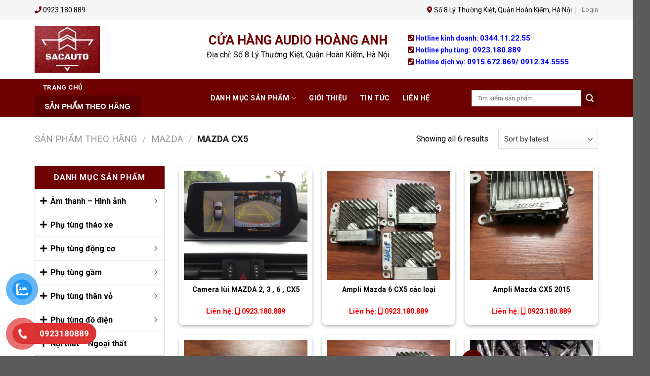

--- FILE ---
content_type: text/html; charset=UTF-8
request_url: https://sacauto.vn/mazda-cx5/
body_size: 22279
content:
<!DOCTYPE html>
<!--[if IE 9 ]> <html lang="vi" class="ie9 loading-site no-js"> <![endif]-->
<!--[if IE 8 ]> <html lang="vi" class="ie8 loading-site no-js"> <![endif]-->
<!--[if (gte IE 9)|!(IE)]><!--><html lang="vi" class="loading-site no-js"> <!--<![endif]-->
<head>
	<meta charset="UTF-8" />
	<link rel="profile" href="http://gmpg.org/xfn/11" />
	<link rel="pingback" href="https://sacauto.vn/xmlrpc.php" />

	<script>(function(html){html.className = html.className.replace(/\bno-js\b/,'js')})(document.documentElement);</script>
<meta name='robots' content='index, follow, max-image-preview:large, max-snippet:-1, max-video-preview:-1' />
<meta name="viewport" content="width=device-width, initial-scale=1, maximum-scale=1" />
	<!-- This site is optimized with the Yoast SEO plugin v17.4 - https://yoast.com/wordpress/plugins/seo/ -->
	<title>Mazda CX5 - Cửa hàng Audio Hoàng Anh</title>
	<link rel="canonical" href="https://sacauto.vn/mazda-cx5/" />
	<meta property="og:locale" content="vi_VN" />
	<meta property="og:type" content="article" />
	<meta property="og:title" content="Mazda CX5 - Cửa hàng Audio Hoàng Anh" />
	<meta property="og:url" content="https://sacauto.vn/mazda-cx5/" />
	<meta property="og:site_name" content="Cửa hàng Audio Hoàng Anh" />
	<meta name="twitter:card" content="summary_large_image" />
	<script type="application/ld+json" class="yoast-schema-graph">{"@context":"https://schema.org","@graph":[{"@type":"WebSite","@id":"https://sacauto.vn/#website","url":"https://sacauto.vn/","name":"C\u1eeda h\u00e0ng Audio Ho\u00e0ng Anh","description":"","potentialAction":[{"@type":"SearchAction","target":{"@type":"EntryPoint","urlTemplate":"https://sacauto.vn/?s={search_term_string}"},"query-input":"required name=search_term_string"}],"inLanguage":"vi"},{"@type":"CollectionPage","@id":"https://sacauto.vn/mazda-cx5/#webpage","url":"https://sacauto.vn/mazda-cx5/","name":"Mazda CX5 - C\u1eeda h\u00e0ng Audio Ho\u00e0ng Anh","isPartOf":{"@id":"https://sacauto.vn/#website"},"breadcrumb":{"@id":"https://sacauto.vn/mazda-cx5/#breadcrumb"},"inLanguage":"vi","potentialAction":[{"@type":"ReadAction","target":["https://sacauto.vn/mazda-cx5/"]}]},{"@type":"BreadcrumbList","@id":"https://sacauto.vn/mazda-cx5/#breadcrumb","itemListElement":[{"@type":"ListItem","position":1,"name":"Trang ch\u1ee7","item":"https://sacauto.vn/"},{"@type":"ListItem","position":2,"name":"S\u1ea3n ph\u1ea9m theo H\u00e3ng","item":"https://sacauto.vn/san-pham-theo-hang/"},{"@type":"ListItem","position":3,"name":"Mazda","item":"https://sacauto.vn/mazda/"},{"@type":"ListItem","position":4,"name":"Mazda CX5"}]}]}</script>
	<!-- / Yoast SEO plugin. -->


<style id='wp-img-auto-sizes-contain-inline-css' type='text/css'>
img:is([sizes=auto i],[sizes^="auto," i]){contain-intrinsic-size:3000px 1500px}
/*# sourceURL=wp-img-auto-sizes-contain-inline-css */
</style>
<link rel='stylesheet' id='dashicons-css' href='https://sacauto.vn/wp-includes/css/dashicons.min.css' type='text/css' media='all' />
<link rel='stylesheet' id='menu-icons-extra-css' href='https://sacauto.vn/wp-content/plugins/ot-flatsome-vertical-menu/libs/menu-icons/css/extra.min.css' type='text/css' media='all' />
<style id='classic-theme-styles-inline-css' type='text/css'>
/*! This file is auto-generated */
.wp-block-button__link{color:#fff;background-color:#32373c;border-radius:9999px;box-shadow:none;text-decoration:none;padding:calc(.667em + 2px) calc(1.333em + 2px);font-size:1.125em}.wp-block-file__button{background:#32373c;color:#fff;text-decoration:none}
/*# sourceURL=/wp-includes/css/classic-themes.min.css */
</style>
<link rel='stylesheet' id='ot-vertical-menu-css-css' href='https://sacauto.vn/wp-content/plugins/ot-flatsome-vertical-menu/assets/css/style.css' type='text/css' media='all' />
<link rel='stylesheet' id='cdc_maincss-css' href='https://sacauto.vn/wp-content/plugins/woo-product-hover-show-info-tooltip/asset/main.css' type='text/css' media='all' />
<style id='woocommerce-inline-inline-css' type='text/css'>
.woocommerce form .form-row .required { visibility: visible; }
/*# sourceURL=woocommerce-inline-inline-css */
</style>
<link rel='stylesheet' id='pzf-style-css' href='https://sacauto.vn/wp-content/plugins/button-contact-vr/css/style.css' type='text/css' media='all' />
<link rel='stylesheet' id='font-awesome-official-css' href='https://use.fontawesome.com/releases/v5.15.4/css/all.css' type='text/css' media='all' integrity="sha384-DyZ88mC6Up2uqS4h/KRgHuoeGwBcD4Ng9SiP4dIRy0EXTlnuz47vAwmeGwVChigm" crossorigin="anonymous" />
<link rel='stylesheet' id='flatsome-main-css' href='https://sacauto.vn/wp-content/themes/flatsome/assets/css/flatsome.css' type='text/css' media='all' />
<style id='flatsome-main-inline-css' type='text/css'>
@font-face {
				font-family: "fl-icons";
				font-display: block;
				src: url(https://sacauto.vn/wp-content/themes/flatsome/assets/css/icons/fl-icons.eot?v=3.14.2);
				src:
					url(https://sacauto.vn/wp-content/themes/flatsome/assets/css/icons/fl-icons.eot#iefix?v=3.14.2) format("embedded-opentype"),
					url(https://sacauto.vn/wp-content/themes/flatsome/assets/css/icons/fl-icons.woff2?v=3.14.2) format("woff2"),
					url(https://sacauto.vn/wp-content/themes/flatsome/assets/css/icons/fl-icons.ttf?v=3.14.2) format("truetype"),
					url(https://sacauto.vn/wp-content/themes/flatsome/assets/css/icons/fl-icons.woff?v=3.14.2) format("woff"),
					url(https://sacauto.vn/wp-content/themes/flatsome/assets/css/icons/fl-icons.svg?v=3.14.2#fl-icons) format("svg");
			}
/*# sourceURL=flatsome-main-inline-css */
</style>
<link rel='stylesheet' id='flatsome-shop-css' href='https://sacauto.vn/wp-content/themes/flatsome/assets/css/flatsome-shop.css' type='text/css' media='all' />
<link rel='stylesheet' id='flatsome-style-css' href='https://sacauto.vn/wp-content/themes/flatsome-child/style.css' type='text/css' media='all' />
<link rel='stylesheet' id='flatsome-googlefonts-css' href='//fonts.googleapis.com/css?family=Roboto%3Aregular%2C700%2Cregular%2C700%2Cregular&#038;display=swap' type='text/css' media='all' />
<link rel='stylesheet' id='font-awesome-official-v4shim-css' href='https://use.fontawesome.com/releases/v5.15.4/css/v4-shims.css' type='text/css' media='all' integrity="sha384-Vq76wejb3QJM4nDatBa5rUOve+9gkegsjCebvV/9fvXlGWo4HCMR4cJZjjcF6Viv" crossorigin="anonymous" />
<style id='font-awesome-official-v4shim-inline-css' type='text/css'>
@font-face {
font-family: "FontAwesome";
font-display: block;
src: url("https://use.fontawesome.com/releases/v5.15.4/webfonts/fa-brands-400.eot"),
		url("https://use.fontawesome.com/releases/v5.15.4/webfonts/fa-brands-400.eot?#iefix") format("embedded-opentype"),
		url("https://use.fontawesome.com/releases/v5.15.4/webfonts/fa-brands-400.woff2") format("woff2"),
		url("https://use.fontawesome.com/releases/v5.15.4/webfonts/fa-brands-400.woff") format("woff"),
		url("https://use.fontawesome.com/releases/v5.15.4/webfonts/fa-brands-400.ttf") format("truetype"),
		url("https://use.fontawesome.com/releases/v5.15.4/webfonts/fa-brands-400.svg#fontawesome") format("svg");
}

@font-face {
font-family: "FontAwesome";
font-display: block;
src: url("https://use.fontawesome.com/releases/v5.15.4/webfonts/fa-solid-900.eot"),
		url("https://use.fontawesome.com/releases/v5.15.4/webfonts/fa-solid-900.eot?#iefix") format("embedded-opentype"),
		url("https://use.fontawesome.com/releases/v5.15.4/webfonts/fa-solid-900.woff2") format("woff2"),
		url("https://use.fontawesome.com/releases/v5.15.4/webfonts/fa-solid-900.woff") format("woff"),
		url("https://use.fontawesome.com/releases/v5.15.4/webfonts/fa-solid-900.ttf") format("truetype"),
		url("https://use.fontawesome.com/releases/v5.15.4/webfonts/fa-solid-900.svg#fontawesome") format("svg");
}

@font-face {
font-family: "FontAwesome";
font-display: block;
src: url("https://use.fontawesome.com/releases/v5.15.4/webfonts/fa-regular-400.eot"),
		url("https://use.fontawesome.com/releases/v5.15.4/webfonts/fa-regular-400.eot?#iefix") format("embedded-opentype"),
		url("https://use.fontawesome.com/releases/v5.15.4/webfonts/fa-regular-400.woff2") format("woff2"),
		url("https://use.fontawesome.com/releases/v5.15.4/webfonts/fa-regular-400.woff") format("woff"),
		url("https://use.fontawesome.com/releases/v5.15.4/webfonts/fa-regular-400.ttf") format("truetype"),
		url("https://use.fontawesome.com/releases/v5.15.4/webfonts/fa-regular-400.svg#fontawesome") format("svg");
unicode-range: U+F004-F005,U+F007,U+F017,U+F022,U+F024,U+F02E,U+F03E,U+F044,U+F057-F059,U+F06E,U+F070,U+F075,U+F07B-F07C,U+F080,U+F086,U+F089,U+F094,U+F09D,U+F0A0,U+F0A4-F0A7,U+F0C5,U+F0C7-F0C8,U+F0E0,U+F0EB,U+F0F3,U+F0F8,U+F0FE,U+F111,U+F118-F11A,U+F11C,U+F133,U+F144,U+F146,U+F14A,U+F14D-F14E,U+F150-F152,U+F15B-F15C,U+F164-F165,U+F185-F186,U+F191-F192,U+F1AD,U+F1C1-F1C9,U+F1CD,U+F1D8,U+F1E3,U+F1EA,U+F1F6,U+F1F9,U+F20A,U+F247-F249,U+F24D,U+F254-F25B,U+F25D,U+F267,U+F271-F274,U+F279,U+F28B,U+F28D,U+F2B5-F2B6,U+F2B9,U+F2BB,U+F2BD,U+F2C1-F2C2,U+F2D0,U+F2D2,U+F2DC,U+F2ED,U+F328,U+F358-F35B,U+F3A5,U+F3D1,U+F410,U+F4AD;
}
/*# sourceURL=font-awesome-official-v4shim-inline-css */
</style>
<script type="text/javascript" src="https://sacauto.vn/wp-includes/js/jquery/jquery.min.js" id="jquery-core-js"></script>
<script type="text/javascript" src="https://sacauto.vn/wp-includes/js/jquery/jquery-migrate.min.js" id="jquery-migrate-js"></script>
<style>.bg{opacity: 0; transition: opacity 1s; -webkit-transition: opacity 1s;} .bg-loaded{opacity: 1;}</style><!--[if IE]><link rel="stylesheet" type="text/css" href="https://sacauto.vn/wp-content/themes/flatsome/assets/css/ie-fallback.css"><script src="//cdnjs.cloudflare.com/ajax/libs/html5shiv/3.6.1/html5shiv.js"></script><script>var head = document.getElementsByTagName('head')[0],style = document.createElement('style');style.type = 'text/css';style.styleSheet.cssText = ':before,:after{content:none !important';head.appendChild(style);setTimeout(function(){head.removeChild(style);}, 0);</script><script src="https://sacauto.vn/wp-content/themes/flatsome/assets/libs/ie-flexibility.js"></script><![endif]--><!-- Google Tag Manager -->
<script>(function(w,d,s,l,i){w[l]=w[l]||[];w[l].push({'gtm.start':
new Date().getTime(),event:'gtm.js'});var f=d.getElementsByTagName(s)[0],
j=d.createElement(s),dl=l!='dataLayer'?'&l='+l:'';j.async=true;j.src=
'https://www.googletagmanager.com/gtm.js?id='+i+dl;f.parentNode.insertBefore(j,f);
})(window,document,'script','dataLayer','GTM-5LZLP6R');</script>
<!-- End Google Tag Manager -->	<noscript><style>.woocommerce-product-gallery{ opacity: 1 !important; }</style></noscript>
	<link rel="icon" href="https://sacauto.vn/wp-content/uploads/2021/08/cropped-Logo-32x32.png" sizes="32x32" />
<link rel="icon" href="https://sacauto.vn/wp-content/uploads/2021/08/cropped-Logo-192x192.png" sizes="192x192" />
<link rel="apple-touch-icon" href="https://sacauto.vn/wp-content/uploads/2021/08/cropped-Logo-180x180.png" />
<meta name="msapplication-TileImage" content="https://sacauto.vn/wp-content/uploads/2021/08/cropped-Logo-270x270.png" />
<style id="custom-css" type="text/css">:root {--primary-color: #6f0100;}.full-width .ubermenu-nav, .container, .row{max-width: 1170px}.row.row-collapse{max-width: 1140px}.row.row-small{max-width: 1162.5px}.row.row-large{max-width: 1200px}.header-main{height: 120px}#logo img{max-height: 120px}#logo{width:405px;}#logo img{padding:13px 0;}.header-bottom{min-height: 44px}.header-top{min-height: 40px}.transparent .header-main{height: 90px}.transparent #logo img{max-height: 90px}.has-transparent + .page-title:first-of-type,.has-transparent + #main > .page-title,.has-transparent + #main > div > .page-title,.has-transparent + #main .page-header-wrapper:first-of-type .page-title{padding-top: 170px;}.header.show-on-scroll,.stuck .header-main{height:70px!important}.stuck #logo img{max-height: 70px!important}.search-form{ width: 75%;}.header-bottom {background-color: #6f0100}.header-main .nav > li > a{line-height: 16px }.stuck .header-main .nav > li > a{line-height: 50px }.header-bottom-nav > li > a{line-height: 16px }@media (max-width: 549px) {.header-main{height: 70px}#logo img{max-height: 70px}}.header-top{background-color:#f5f5f5!important;}/* Color */.accordion-title.active, .has-icon-bg .icon .icon-inner,.logo a, .primary.is-underline, .primary.is-link, .badge-outline .badge-inner, .nav-outline > li.active> a,.nav-outline >li.active > a, .cart-icon strong,[data-color='primary'], .is-outline.primary{color: #6f0100;}/* Color !important */[data-text-color="primary"]{color: #6f0100!important;}/* Background Color */[data-text-bg="primary"]{background-color: #6f0100;}/* Background */.scroll-to-bullets a,.featured-title, .label-new.menu-item > a:after, .nav-pagination > li > .current,.nav-pagination > li > span:hover,.nav-pagination > li > a:hover,.has-hover:hover .badge-outline .badge-inner,button[type="submit"], .button.wc-forward:not(.checkout):not(.checkout-button), .button.submit-button, .button.primary:not(.is-outline),.featured-table .title,.is-outline:hover, .has-icon:hover .icon-label,.nav-dropdown-bold .nav-column li > a:hover, .nav-dropdown.nav-dropdown-bold > li > a:hover, .nav-dropdown-bold.dark .nav-column li > a:hover, .nav-dropdown.nav-dropdown-bold.dark > li > a:hover, .is-outline:hover, .tagcloud a:hover,.grid-tools a, input[type='submit']:not(.is-form), .box-badge:hover .box-text, input.button.alt,.nav-box > li > a:hover,.nav-box > li.active > a,.nav-pills > li.active > a ,.current-dropdown .cart-icon strong, .cart-icon:hover strong, .nav-line-bottom > li > a:before, .nav-line-grow > li > a:before, .nav-line > li > a:before,.banner, .header-top, .slider-nav-circle .flickity-prev-next-button:hover svg, .slider-nav-circle .flickity-prev-next-button:hover .arrow, .primary.is-outline:hover, .button.primary:not(.is-outline), input[type='submit'].primary, input[type='submit'].primary, input[type='reset'].button, input[type='button'].primary, .badge-inner{background-color: #6f0100;}/* Border */.nav-vertical.nav-tabs > li.active > a,.scroll-to-bullets a.active,.nav-pagination > li > .current,.nav-pagination > li > span:hover,.nav-pagination > li > a:hover,.has-hover:hover .badge-outline .badge-inner,.accordion-title.active,.featured-table,.is-outline:hover, .tagcloud a:hover,blockquote, .has-border, .cart-icon strong:after,.cart-icon strong,.blockUI:before, .processing:before,.loading-spin, .slider-nav-circle .flickity-prev-next-button:hover svg, .slider-nav-circle .flickity-prev-next-button:hover .arrow, .primary.is-outline:hover{border-color: #6f0100}.nav-tabs > li.active > a{border-top-color: #6f0100}.widget_shopping_cart_content .blockUI.blockOverlay:before { border-left-color: #6f0100 }.woocommerce-checkout-review-order .blockUI.blockOverlay:before { border-left-color: #6f0100 }/* Fill */.slider .flickity-prev-next-button:hover svg,.slider .flickity-prev-next-button:hover .arrow{fill: #6f0100;}/* Background Color */[data-icon-label]:after, .secondary.is-underline:hover,.secondary.is-outline:hover,.icon-label,.button.secondary:not(.is-outline),.button.alt:not(.is-outline), .badge-inner.on-sale, .button.checkout, .single_add_to_cart_button, .current .breadcrumb-step{ background-color:#590100; }[data-text-bg="secondary"]{background-color: #590100;}/* Color */.secondary.is-underline,.secondary.is-link, .secondary.is-outline,.stars a.active, .star-rating:before, .woocommerce-page .star-rating:before,.star-rating span:before, .color-secondary{color: #590100}/* Color !important */[data-text-color="secondary"]{color: #590100!important;}/* Border */.secondary.is-outline:hover{border-color:#590100}@media screen and (max-width: 549px){body{font-size: 100%;}}body{font-family:"Roboto", sans-serif}body{font-weight: 0}body{color: #000000}.nav > li > a {font-family:"Roboto", sans-serif;}.mobile-sidebar-levels-2 .nav > li > ul > li > a {font-family:"Roboto", sans-serif;}.nav > li > a {font-weight: 700;}.mobile-sidebar-levels-2 .nav > li > ul > li > a {font-weight: 700;}h1,h2,h3,h4,h5,h6,.heading-font, .off-canvas-center .nav-sidebar.nav-vertical > li > a{font-family: "Roboto", sans-serif;}h1,h2,h3,h4,h5,h6,.heading-font,.banner h1,.banner h2{font-weight: 700;}h1,h2,h3,h4,h5,h6,.heading-font{color: #000000;}.alt-font{font-family: "Roboto", sans-serif;}.alt-font{font-weight: 0!important;}.header:not(.transparent) .header-bottom-nav.nav > li > a{color: #ffffff;}.header:not(.transparent) .header-bottom-nav.nav > li > a:hover,.header:not(.transparent) .header-bottom-nav.nav > li.active > a,.header:not(.transparent) .header-bottom-nav.nav > li.current > a,.header:not(.transparent) .header-bottom-nav.nav > li > a.active,.header:not(.transparent) .header-bottom-nav.nav > li > a.current{color: #ffffff;}.header-bottom-nav.nav-line-bottom > li > a:before,.header-bottom-nav.nav-line-grow > li > a:before,.header-bottom-nav.nav-line > li > a:before,.header-bottom-nav.nav-box > li > a:hover,.header-bottom-nav.nav-box > li.active > a,.header-bottom-nav.nav-pills > li > a:hover,.header-bottom-nav.nav-pills > li.active > a{color:#FFF!important;background-color: #ffffff;}a{color: #000000;}a:hover{color: #590100;}.tagcloud a:hover{border-color: #590100;background-color: #590100;}.is-divider{background-color: #6f0100;}@media screen and (min-width: 550px){.products .box-vertical .box-image{min-width: 300px!important;width: 300px!important;}}/* Custom CSS */.fa {color:#6f0100;}#mega-menu-wrap {width:100%; background-color:#590100;}.box-tieuchi .col-inner {border-radius:8px;}.product-title a {font-weight:bold;}.price-wrapper .price {color:red; font-weight:600;}.box-shadow, .row-box-shadow-2 .col-inner, .row-box-shadow-2-hover .col-inner:hover, .box-shadow-2, .box-shadow-2-hover:hover {border-radius:10px;}.product-small.box {border-radius:10px; padding:10px}.product-small img {height:220px}.title-wrapper {height:40px; overflow:hidden;}.section-title-container {margin-bottom:5px;}.section-title-normal span {border:none; background:url(https://sacauto.vn/wp-content/uploads/2021/08/tbg.png) no-repeat; padding:8px 20px 8px 10px; color:#f0e400; font-size:16px; min-width:30%; text-align:left;}.section-title-normal {border-color:#6f0100;}.section-title a {font-size:15px;}.box-blog-post .is-divider {display:none;}.box-badge .box-text {bottom:0;}img.size-full.alignnone {margin-bottom:5px;}#footer p {margin-bottom: 5px;}#footer ul {list-style: none;}#footer li {margin-bottom: 5px; margin-left: 0;}.absolute-footer {display:none;}.box-text.text-center {padding-bottom:10px}.phone-vr-img-circle a {width: 40px;}.header-account-title {color:#000;}#mega-menu-title i {display:none;}#mega-menu-title {text-transform:uppercase; text-align:center; margin-left:0; padding:10px;}.widget .is-divider {display:none;}span.widget-title {display:block; text-align:center; padding:15px; background-color:#6f0100; color:#fff;} .widget-footer span.widget-title{text-align: left;}.widget-footer .widget {padding: 0;margin: 0 -15px;}#mvccount {display:none}#mvcwid {padding:0 !important;}#mvctable {padding-top:0 !important;}.widget-footer span.widget-title {padding-bottom:0;}table {margin-bottom:0;}.nav-dropdown.nav-dropdown-default>li>a {color:#000}/* Custom CSS Mobile */@media (max-width: 549px){.product-small img {height:120px}.title-wrapper {height:48px; overflow:hidden;}.product-title a {font-size:12px;}.price-wrapper .price {font-size:12px}#gom-all-in-one #zalo-vr {position: fixed;right: 0;bottom: 0;z-index: 999999;}.phone-bar {display: block;}.phone-bar a {position: fixed;bottom: 0;left: 0;font-size: 12px;padding: 0 10px;z-index: 9999;}}.label-new.menu-item > a:after{content:"New";}.label-hot.menu-item > a:after{content:"Hot";}.label-sale.menu-item > a:after{content:"Sale";}.label-popular.menu-item > a:after{content:"Popular";}</style><style id='global-styles-inline-css' type='text/css'>
:root{--wp--preset--aspect-ratio--square: 1;--wp--preset--aspect-ratio--4-3: 4/3;--wp--preset--aspect-ratio--3-4: 3/4;--wp--preset--aspect-ratio--3-2: 3/2;--wp--preset--aspect-ratio--2-3: 2/3;--wp--preset--aspect-ratio--16-9: 16/9;--wp--preset--aspect-ratio--9-16: 9/16;--wp--preset--color--black: #000000;--wp--preset--color--cyan-bluish-gray: #abb8c3;--wp--preset--color--white: #ffffff;--wp--preset--color--pale-pink: #f78da7;--wp--preset--color--vivid-red: #cf2e2e;--wp--preset--color--luminous-vivid-orange: #ff6900;--wp--preset--color--luminous-vivid-amber: #fcb900;--wp--preset--color--light-green-cyan: #7bdcb5;--wp--preset--color--vivid-green-cyan: #00d084;--wp--preset--color--pale-cyan-blue: #8ed1fc;--wp--preset--color--vivid-cyan-blue: #0693e3;--wp--preset--color--vivid-purple: #9b51e0;--wp--preset--gradient--vivid-cyan-blue-to-vivid-purple: linear-gradient(135deg,rgb(6,147,227) 0%,rgb(155,81,224) 100%);--wp--preset--gradient--light-green-cyan-to-vivid-green-cyan: linear-gradient(135deg,rgb(122,220,180) 0%,rgb(0,208,130) 100%);--wp--preset--gradient--luminous-vivid-amber-to-luminous-vivid-orange: linear-gradient(135deg,rgb(252,185,0) 0%,rgb(255,105,0) 100%);--wp--preset--gradient--luminous-vivid-orange-to-vivid-red: linear-gradient(135deg,rgb(255,105,0) 0%,rgb(207,46,46) 100%);--wp--preset--gradient--very-light-gray-to-cyan-bluish-gray: linear-gradient(135deg,rgb(238,238,238) 0%,rgb(169,184,195) 100%);--wp--preset--gradient--cool-to-warm-spectrum: linear-gradient(135deg,rgb(74,234,220) 0%,rgb(151,120,209) 20%,rgb(207,42,186) 40%,rgb(238,44,130) 60%,rgb(251,105,98) 80%,rgb(254,248,76) 100%);--wp--preset--gradient--blush-light-purple: linear-gradient(135deg,rgb(255,206,236) 0%,rgb(152,150,240) 100%);--wp--preset--gradient--blush-bordeaux: linear-gradient(135deg,rgb(254,205,165) 0%,rgb(254,45,45) 50%,rgb(107,0,62) 100%);--wp--preset--gradient--luminous-dusk: linear-gradient(135deg,rgb(255,203,112) 0%,rgb(199,81,192) 50%,rgb(65,88,208) 100%);--wp--preset--gradient--pale-ocean: linear-gradient(135deg,rgb(255,245,203) 0%,rgb(182,227,212) 50%,rgb(51,167,181) 100%);--wp--preset--gradient--electric-grass: linear-gradient(135deg,rgb(202,248,128) 0%,rgb(113,206,126) 100%);--wp--preset--gradient--midnight: linear-gradient(135deg,rgb(2,3,129) 0%,rgb(40,116,252) 100%);--wp--preset--font-size--small: 13px;--wp--preset--font-size--medium: 20px;--wp--preset--font-size--large: 36px;--wp--preset--font-size--x-large: 42px;--wp--preset--spacing--20: 0.44rem;--wp--preset--spacing--30: 0.67rem;--wp--preset--spacing--40: 1rem;--wp--preset--spacing--50: 1.5rem;--wp--preset--spacing--60: 2.25rem;--wp--preset--spacing--70: 3.38rem;--wp--preset--spacing--80: 5.06rem;--wp--preset--shadow--natural: 6px 6px 9px rgba(0, 0, 0, 0.2);--wp--preset--shadow--deep: 12px 12px 50px rgba(0, 0, 0, 0.4);--wp--preset--shadow--sharp: 6px 6px 0px rgba(0, 0, 0, 0.2);--wp--preset--shadow--outlined: 6px 6px 0px -3px rgb(255, 255, 255), 6px 6px rgb(0, 0, 0);--wp--preset--shadow--crisp: 6px 6px 0px rgb(0, 0, 0);}:where(.is-layout-flex){gap: 0.5em;}:where(.is-layout-grid){gap: 0.5em;}body .is-layout-flex{display: flex;}.is-layout-flex{flex-wrap: wrap;align-items: center;}.is-layout-flex > :is(*, div){margin: 0;}body .is-layout-grid{display: grid;}.is-layout-grid > :is(*, div){margin: 0;}:where(.wp-block-columns.is-layout-flex){gap: 2em;}:where(.wp-block-columns.is-layout-grid){gap: 2em;}:where(.wp-block-post-template.is-layout-flex){gap: 1.25em;}:where(.wp-block-post-template.is-layout-grid){gap: 1.25em;}.has-black-color{color: var(--wp--preset--color--black) !important;}.has-cyan-bluish-gray-color{color: var(--wp--preset--color--cyan-bluish-gray) !important;}.has-white-color{color: var(--wp--preset--color--white) !important;}.has-pale-pink-color{color: var(--wp--preset--color--pale-pink) !important;}.has-vivid-red-color{color: var(--wp--preset--color--vivid-red) !important;}.has-luminous-vivid-orange-color{color: var(--wp--preset--color--luminous-vivid-orange) !important;}.has-luminous-vivid-amber-color{color: var(--wp--preset--color--luminous-vivid-amber) !important;}.has-light-green-cyan-color{color: var(--wp--preset--color--light-green-cyan) !important;}.has-vivid-green-cyan-color{color: var(--wp--preset--color--vivid-green-cyan) !important;}.has-pale-cyan-blue-color{color: var(--wp--preset--color--pale-cyan-blue) !important;}.has-vivid-cyan-blue-color{color: var(--wp--preset--color--vivid-cyan-blue) !important;}.has-vivid-purple-color{color: var(--wp--preset--color--vivid-purple) !important;}.has-black-background-color{background-color: var(--wp--preset--color--black) !important;}.has-cyan-bluish-gray-background-color{background-color: var(--wp--preset--color--cyan-bluish-gray) !important;}.has-white-background-color{background-color: var(--wp--preset--color--white) !important;}.has-pale-pink-background-color{background-color: var(--wp--preset--color--pale-pink) !important;}.has-vivid-red-background-color{background-color: var(--wp--preset--color--vivid-red) !important;}.has-luminous-vivid-orange-background-color{background-color: var(--wp--preset--color--luminous-vivid-orange) !important;}.has-luminous-vivid-amber-background-color{background-color: var(--wp--preset--color--luminous-vivid-amber) !important;}.has-light-green-cyan-background-color{background-color: var(--wp--preset--color--light-green-cyan) !important;}.has-vivid-green-cyan-background-color{background-color: var(--wp--preset--color--vivid-green-cyan) !important;}.has-pale-cyan-blue-background-color{background-color: var(--wp--preset--color--pale-cyan-blue) !important;}.has-vivid-cyan-blue-background-color{background-color: var(--wp--preset--color--vivid-cyan-blue) !important;}.has-vivid-purple-background-color{background-color: var(--wp--preset--color--vivid-purple) !important;}.has-black-border-color{border-color: var(--wp--preset--color--black) !important;}.has-cyan-bluish-gray-border-color{border-color: var(--wp--preset--color--cyan-bluish-gray) !important;}.has-white-border-color{border-color: var(--wp--preset--color--white) !important;}.has-pale-pink-border-color{border-color: var(--wp--preset--color--pale-pink) !important;}.has-vivid-red-border-color{border-color: var(--wp--preset--color--vivid-red) !important;}.has-luminous-vivid-orange-border-color{border-color: var(--wp--preset--color--luminous-vivid-orange) !important;}.has-luminous-vivid-amber-border-color{border-color: var(--wp--preset--color--luminous-vivid-amber) !important;}.has-light-green-cyan-border-color{border-color: var(--wp--preset--color--light-green-cyan) !important;}.has-vivid-green-cyan-border-color{border-color: var(--wp--preset--color--vivid-green-cyan) !important;}.has-pale-cyan-blue-border-color{border-color: var(--wp--preset--color--pale-cyan-blue) !important;}.has-vivid-cyan-blue-border-color{border-color: var(--wp--preset--color--vivid-cyan-blue) !important;}.has-vivid-purple-border-color{border-color: var(--wp--preset--color--vivid-purple) !important;}.has-vivid-cyan-blue-to-vivid-purple-gradient-background{background: var(--wp--preset--gradient--vivid-cyan-blue-to-vivid-purple) !important;}.has-light-green-cyan-to-vivid-green-cyan-gradient-background{background: var(--wp--preset--gradient--light-green-cyan-to-vivid-green-cyan) !important;}.has-luminous-vivid-amber-to-luminous-vivid-orange-gradient-background{background: var(--wp--preset--gradient--luminous-vivid-amber-to-luminous-vivid-orange) !important;}.has-luminous-vivid-orange-to-vivid-red-gradient-background{background: var(--wp--preset--gradient--luminous-vivid-orange-to-vivid-red) !important;}.has-very-light-gray-to-cyan-bluish-gray-gradient-background{background: var(--wp--preset--gradient--very-light-gray-to-cyan-bluish-gray) !important;}.has-cool-to-warm-spectrum-gradient-background{background: var(--wp--preset--gradient--cool-to-warm-spectrum) !important;}.has-blush-light-purple-gradient-background{background: var(--wp--preset--gradient--blush-light-purple) !important;}.has-blush-bordeaux-gradient-background{background: var(--wp--preset--gradient--blush-bordeaux) !important;}.has-luminous-dusk-gradient-background{background: var(--wp--preset--gradient--luminous-dusk) !important;}.has-pale-ocean-gradient-background{background: var(--wp--preset--gradient--pale-ocean) !important;}.has-electric-grass-gradient-background{background: var(--wp--preset--gradient--electric-grass) !important;}.has-midnight-gradient-background{background: var(--wp--preset--gradient--midnight) !important;}.has-small-font-size{font-size: var(--wp--preset--font-size--small) !important;}.has-medium-font-size{font-size: var(--wp--preset--font-size--medium) !important;}.has-large-font-size{font-size: var(--wp--preset--font-size--large) !important;}.has-x-large-font-size{font-size: var(--wp--preset--font-size--x-large) !important;}
/*# sourceURL=global-styles-inline-css */
</style>
</head>

<body class="archive tax-product_cat term-mazda-cx5 term-148 wp-theme-flatsome wp-child-theme-flatsome-child theme-flatsome ot-vertical-menu woocommerce woocommerce-page woocommerce-no-js lightbox nav-dropdown-has-arrow nav-dropdown-has-shadow nav-dropdown-has-border">


<a class="skip-link screen-reader-text" href="#main">Skip to content</a>

<div id="wrapper">

	
	<header id="header" class="header has-sticky sticky-jump">
		<div class="header-wrapper">
			<div id="top-bar" class="header-top hide-for-sticky">
    <div class="flex-row container">
      <div class="flex-col hide-for-medium flex-left">
          <ul class="nav nav-left medium-nav-center nav-small  nav-divided">
              <li class="html custom html_topbar_left"><p style="font-size:14px"><i class="fa fa-phone" aria-hidden="true"></i> 0923.180.889</p></li>          </ul>
      </div>

      <div class="flex-col hide-for-medium flex-center">
          <ul class="nav nav-center nav-small  nav-divided">
                        </ul>
      </div>

      <div class="flex-col hide-for-medium flex-right">
         <ul class="nav top-bar-nav nav-right nav-small  nav-divided">
              <li class="html custom html_topbar_right"><p style="font-size:14px"><i class="fa fa-map-marker" aria-hidden="true"></i> Số 8 Lý Thường Kiệt, Quận Hoàn Kiếm, Hà Nội</p></li><li class="account-item has-icon
    "
>

<a href="https://sacauto.vn/my-account/"
    class="nav-top-link nav-top-not-logged-in "
    data-open="#login-form-popup"  >
    <span>
    Login      </span>
  
</a>



</li>
          </ul>
      </div>

            <div class="flex-col show-for-medium flex-grow">
          <ul class="nav nav-center nav-small mobile-nav  nav-divided">
              <li class="html custom html_topbar_left"><p style="font-size:14px"><i class="fa fa-phone" aria-hidden="true"></i> 0923.180.889</p></li>          </ul>
      </div>
      
    </div>
</div>
<div id="masthead" class="header-main hide-for-sticky">
      <div class="header-inner flex-row container logo-left medium-logo-center" role="navigation">

          <!-- Logo -->
          <div id="logo" class="flex-col logo">
            <!-- Header logo -->
<a href="https://sacauto.vn/" title="Cửa hàng Audio Hoàng Anh" rel="home">
    <img width="405" height="120" src="https://sacauto.vn/wp-content/uploads/2021/10/image4.jpeg" class="header_logo header-logo" alt="Cửa hàng Audio Hoàng Anh"/><img  width="405" height="120" src="https://sacauto.vn/wp-content/uploads/2021/10/image4.jpeg" class="header-logo-dark" alt="Cửa hàng Audio Hoàng Anh"/></a>
          </div>

          <!-- Mobile Left Elements -->
          <div class="flex-col show-for-medium flex-left">
            <ul class="mobile-nav nav nav-left ">
              <li class="nav-icon has-icon">
  		<a href="#" data-open="#main-menu" data-pos="left" data-bg="main-menu-overlay" data-color="" class="is-small" aria-label="Menu" aria-controls="main-menu" aria-expanded="false">
		
		  <i class="icon-menu" ></i>
		  		</a>
	</li>            </ul>
          </div>

          <!-- Left Elements -->
          <div class="flex-col hide-for-medium flex-left
            flex-grow">
            <ul class="header-nav header-nav-main nav nav-left  nav-uppercase" >
              <li class="header-block"><div class="header-block-block-1"><div class="row"  id="row-912265276">


	<div id="col-84731917" class="col medium-6 small-12 large-6"  >
				<div class="col-inner"  >
			
			

<h2 style="margin: 0; text-align: center;">CỬA HÀNG AUDIO HOÀNG ANH</h2><p style="margin: 0; text-align: center;">Địa chỉ: Số 8 Lý Thường Kiệt, Quận Hoàn Kiếm, Hà Nội</p>

		</div>
					</div>

	

	<div id="col-983181304" class="col medium-6 small-12 large-6"  >
				<div class="col-inner"  >
			
			

<p style="font-size: 14px; margin-bottom: 0;"><i class="fa fa-phone-square" aria-hidden="true"></i> <span style="color: #0000ff;"><strong>Hotline kinh doanh: <span style="font-size: 110%; color: #0000ff;">0344.11.22.55</span></strong></span></p>
<p style="font-size: 14px; margin-bottom: 0;"><i class="fa fa-phone-square" aria-hidden="true"></i> <span style="color: #0000ff;"><strong>Hotline phụ tùng:<span style="font-size: 110%; color: #0000ff;"> <a class="text-is-phone-number" style="color: #0000ff;">0923.180.889</a></span></strong></span></p>
<p style="font-size: 14px; margin-bottom: 0;"><i class="fa fa-phone-square" aria-hidden="true"></i> <span style="color: #0000ff;"><strong>Hotline dịch vụ: <span style="font-size: 110%; color: #0000ff;">0915.672.869/ 0912.34.5555</span></strong></span></p>

		</div>
					</div>

	


<style>
#row-912265276 > .col > .col-inner {
  padding: 25px 0px 0px 0px;
}
</style>
</div></div></li>            </ul>
          </div>

          <!-- Right Elements -->
          <div class="flex-col hide-for-medium flex-right">
            <ul class="header-nav header-nav-main nav nav-right  nav-uppercase">
                          </ul>
          </div>

          <!-- Mobile Right Elements -->
          <div class="flex-col show-for-medium flex-right">
            <ul class="mobile-nav nav nav-right ">
              <li class="cart-item has-icon">

      <a href="https://sacauto.vn/cart/" class="header-cart-link off-canvas-toggle nav-top-link is-small" data-open="#cart-popup" data-class="off-canvas-cart" title="Cart" data-pos="right">
  
    <span class="cart-icon image-icon">
    <strong>0</strong>
  </span>
  </a>


  <!-- Cart Sidebar Popup -->
  <div id="cart-popup" class="mfp-hide widget_shopping_cart">
  <div class="cart-popup-inner inner-padding">
      <div class="cart-popup-title text-center">
          <h4 class="uppercase">Cart</h4>
          <div class="is-divider"></div>
      </div>
      <div class="widget_shopping_cart_content">
          

	<p class="woocommerce-mini-cart__empty-message">No products in the cart.</p>


      </div>
             <div class="cart-sidebar-content relative"></div>  </div>
  </div>

</li>
            </ul>
          </div>

      </div>
     
      </div><div id="wide-nav" class="header-bottom wide-nav nav-dark flex-has-center hide-for-medium">
    <div class="flex-row container">

                        <div class="flex-col hide-for-medium flex-left">
                <ul class="nav header-nav header-bottom-nav nav-left  nav-size-medium nav-spacing-xlarge nav-uppercase">
                    <li class="html header-button-1">
	<div class="header-button">
	<a href="https://sacauto.vn" class="button plain"  style="border-radius:99px;">
    <span>Trang chủ</span>
  </a>
	</div>
</li>


            <div id="mega-menu-wrap"
                 class="ot-vm-hover">
                <div id="mega-menu-title">
                    <i class="icon-menu"></i> Sản phẩm theo hãng                </div>
				<ul id="mega_menu" class="sf-menu sf-vertical"><li id="menu-item-1213" class="menu-item menu-item-type-taxonomy menu-item-object-product_cat menu-item-has-children menu-item-1213"><a href="https://sacauto.vn/audi/"><img width="36" height="36" src="https://sacauto.vn/wp-content/uploads/2021/08/7-1.jpg" class="_mi _before _image" alt="" aria-hidden="true" decoding="async" /><span>Audi</span></a>
<ul class="sub-menu">
	<li id="menu-item-1218" class="menu-item menu-item-type-taxonomy menu-item-object-product_cat menu-item-1218"><a href="https://sacauto.vn/audi-a/">Audi A</a></li>
	<li id="menu-item-1219" class="menu-item menu-item-type-taxonomy menu-item-object-product_cat menu-item-1219"><a href="https://sacauto.vn/am-thanh-hinh-anh-audi/">Audi Q</a></li>
	<li id="menu-item-1220" class="menu-item menu-item-type-taxonomy menu-item-object-product_cat menu-item-1220"><a href="https://sacauto.vn/audi-rs/">Audi RS</a></li>
</ul>
</li>
<li id="menu-item-1231" class="menu-item menu-item-type-taxonomy menu-item-object-product_cat menu-item-has-children menu-item-1231"><a href="https://sacauto.vn/mercedes/"><img width="30" height="34" src="https://sacauto.vn/wp-content/uploads/2021/08/99-1.jpg" class="_mi _before _image" alt="" aria-hidden="true" decoding="async" /><span>Mercedes</span></a>
<ul class="sub-menu">
	<li id="menu-item-1232" class="menu-item menu-item-type-taxonomy menu-item-object-product_cat menu-item-1232"><a href="https://sacauto.vn/mercedes-benz-c-class/">Mercedes-Benz C-Class</a></li>
	<li id="menu-item-1233" class="menu-item menu-item-type-taxonomy menu-item-object-product_cat menu-item-1233"><a href="https://sacauto.vn/mercedes-benz-e-class/">Mercedes-Benz E-Class</a></li>
	<li id="menu-item-1234" class="menu-item menu-item-type-taxonomy menu-item-object-product_cat menu-item-1234"><a href="https://sacauto.vn/mercedes-benz-g-class/">Mercedes-Benz G-Class</a></li>
	<li id="menu-item-1235" class="menu-item menu-item-type-taxonomy menu-item-object-product_cat menu-item-1235"><a href="https://sacauto.vn/mercedes-benz-gla/">Mercedes-Benz GLA-GLK</a></li>
	<li id="menu-item-1236" class="menu-item menu-item-type-taxonomy menu-item-object-product_cat menu-item-1236"><a href="https://sacauto.vn/mercedes-benz-glb/">Mercedes-Benz GLB-GLS</a></li>
	<li id="menu-item-1237" class="menu-item menu-item-type-taxonomy menu-item-object-product_cat menu-item-1237"><a href="https://sacauto.vn/mercedes-benz-glc/">Mercedes-Benz GLC</a></li>
	<li id="menu-item-1238" class="menu-item menu-item-type-taxonomy menu-item-object-product_cat menu-item-1238"><a href="https://sacauto.vn/am-thanh-hinh-anh-mercedes/">Mercedes-Benz S-Class</a></li>
</ul>
</li>
<li id="menu-item-1214" class="menu-item menu-item-type-taxonomy menu-item-object-product_cat menu-item-has-children menu-item-1214"><a href="https://sacauto.vn/bmw/"><img width="36" height="36" src="https://sacauto.vn/wp-content/uploads/2021/08/8-1.png" class="_mi _before _image" alt="" aria-hidden="true" decoding="async" /><span>BMW</span></a>
<ul class="sub-menu">
	<li id="menu-item-1246" class="menu-item menu-item-type-taxonomy menu-item-object-product_cat menu-item-1246"><a href="https://sacauto.vn/bmw-x1-x7/">BMW X1 &#8211; X7</a></li>
	<li id="menu-item-1222" class="menu-item menu-item-type-taxonomy menu-item-object-product_cat menu-item-1222"><a href="https://sacauto.vn/bmw-series-3-7/">BMW Series 3-7</a></li>
	<li id="menu-item-1247" class="menu-item menu-item-type-taxonomy menu-item-object-product_cat menu-item-1247"><a href="https://sacauto.vn/bmw-z4/">BMW Z4</a></li>
	<li id="menu-item-1221" class="menu-item menu-item-type-taxonomy menu-item-object-product_cat menu-item-1221"><a href="https://sacauto.vn/bmw-i8/">BMW I8</a></li>
</ul>
</li>
<li id="menu-item-1216" class="menu-item menu-item-type-taxonomy menu-item-object-product_cat menu-item-has-children menu-item-1216"><a href="https://sacauto.vn/lexus/"><img width="40" height="22" src="https://sacauto.vn/wp-content/uploads/2021/08/11-1.jpg" class="_mi _before _image" alt="" aria-hidden="true" decoding="async" /><span>Lexus</span></a>
<ul class="sub-menu">
	<li id="menu-item-1223" class="menu-item menu-item-type-taxonomy menu-item-object-product_cat menu-item-1223"><a href="https://sacauto.vn/lexus-gx/">Lexus GS &#8211; GX</a></li>
	<li id="menu-item-1224" class="menu-item menu-item-type-taxonomy menu-item-object-product_cat menu-item-1224"><a href="https://sacauto.vn/lexus-hs/">Lexus &#8211; HS</a></li>
	<li id="menu-item-1225" class="menu-item menu-item-type-taxonomy menu-item-object-product_cat menu-item-1225"><a href="https://sacauto.vn/lexus-lx/">Lexus &#8211; LX</a></li>
	<li id="menu-item-1226" class="menu-item menu-item-type-taxonomy menu-item-object-product_cat menu-item-1226"><a href="https://sacauto.vn/lexus-rx/">Lexus &#8211; RX</a></li>
	<li id="menu-item-1227" class="menu-item menu-item-type-taxonomy menu-item-object-product_cat menu-item-1227"><a href="https://sacauto.vn/lexus-es-executive-sedan/">Lexus ES – Executive Sedan</a></li>
	<li id="menu-item-1228" class="menu-item menu-item-type-taxonomy menu-item-object-product_cat menu-item-1228"><a href="https://sacauto.vn/lexus-ls-luxury-sedan/">Lexus LS – Luxury Sedan</a></li>
	<li id="menu-item-1229" class="menu-item menu-item-type-taxonomy menu-item-object-product_cat menu-item-1229"><a href="https://sacauto.vn/lexus-nx-luxury-crossover/">Lexus NX – Luxury Crossover</a></li>
</ul>
</li>
<li id="menu-item-1259" class="menu-item menu-item-type-taxonomy menu-item-object-product_cat menu-item-has-children menu-item-1259"><a href="https://sacauto.vn/land-rover/"><img width="40" height="21" src="https://sacauto.vn/wp-content/uploads/2021/10/7.jpg" class="_mi _before _image" alt="" aria-hidden="true" decoding="async" /><span>Land rover</span></a>
<ul class="sub-menu">
	<li id="menu-item-1282" class="menu-item menu-item-type-taxonomy menu-item-object-product_cat menu-item-1282"><a href="https://sacauto.vn/range-rover/">Range Rover</a></li>
	<li id="menu-item-1285" class="menu-item menu-item-type-taxonomy menu-item-object-product_cat menu-item-1285"><a href="https://sacauto.vn/range-rover-velar/">Range Rover Velar</a></li>
	<li id="menu-item-1284" class="menu-item menu-item-type-taxonomy menu-item-object-product_cat menu-item-1284"><a href="https://sacauto.vn/range-rover-sport/">Range Rover Sport</a></li>
	<li id="menu-item-1283" class="menu-item menu-item-type-taxonomy menu-item-object-product_cat menu-item-1283"><a href="https://sacauto.vn/range-rover-discovery/">Range Rover Discovery</a></li>
</ul>
</li>
<li id="menu-item-1217" class="menu-item menu-item-type-taxonomy menu-item-object-product_cat current-product_cat-ancestor current-menu-ancestor current-menu-parent current-product_cat-parent menu-item-has-children menu-item-1217"><a href="https://sacauto.vn/mazda/"><img width="36" height="30" src="https://sacauto.vn/wp-content/uploads/2021/08/3.gif" class="_mi _before _image" alt="" aria-hidden="true" decoding="async" /><span>Mazda</span></a>
<ul class="sub-menu">
	<li id="menu-item-1165" class="menu-item menu-item-type-taxonomy menu-item-object-product_cat menu-item-1165"><a href="https://sacauto.vn/mazda-2/">Mazda 2</a></li>
	<li id="menu-item-1166" class="menu-item menu-item-type-taxonomy menu-item-object-product_cat menu-item-1166"><a href="https://sacauto.vn/mazda-3/">Mazda 3</a></li>
	<li id="menu-item-1167" class="menu-item menu-item-type-taxonomy menu-item-object-product_cat menu-item-1167"><a href="https://sacauto.vn/mazda-6/">Mazda 6</a></li>
	<li id="menu-item-1168" class="menu-item menu-item-type-taxonomy menu-item-object-product_cat menu-item-1168"><a href="https://sacauto.vn/mazda-cx3/">Mazda CX3</a></li>
	<li id="menu-item-1170" class="menu-item menu-item-type-taxonomy menu-item-object-product_cat current-menu-item menu-item-1170"><a href="https://sacauto.vn/mazda-cx5/" aria-current="page">Mazda CX5</a></li>
	<li id="menu-item-1171" class="menu-item menu-item-type-taxonomy menu-item-object-product_cat menu-item-1171"><a href="https://sacauto.vn/mazda-cx8/">Mazda CX8</a></li>
	<li id="menu-item-1169" class="menu-item menu-item-type-taxonomy menu-item-object-product_cat menu-item-1169"><a href="https://sacauto.vn/mazda-cx30/">Mazda CX30</a></li>
</ul>
</li>
<li id="menu-item-1241" class="menu-item menu-item-type-taxonomy menu-item-object-product_cat menu-item-has-children menu-item-1241"><a href="https://sacauto.vn/toyota/"><img width="36" height="31" src="https://sacauto.vn/wp-content/uploads/2021/08/1-2.jpg" class="_mi _before _image" alt="" aria-hidden="true" decoding="async" /><span>Toyota</span></a>
<ul class="sub-menu">
	<li id="menu-item-1254" class="menu-item menu-item-type-taxonomy menu-item-object-product_cat menu-item-1254"><a href="https://sacauto.vn/toyota-vios/">Toyota Vios</a></li>
	<li id="menu-item-1250" class="menu-item menu-item-type-taxonomy menu-item-object-product_cat menu-item-1250"><a href="https://sacauto.vn/toyota-corolla-altis/">Toyota Corolla Altis</a></li>
	<li id="menu-item-1249" class="menu-item menu-item-type-taxonomy menu-item-object-product_cat menu-item-1249"><a href="https://sacauto.vn/toyota-camry/">Toyota Camry</a></li>
	<li id="menu-item-1255" class="menu-item menu-item-type-taxonomy menu-item-object-product_cat menu-item-1255"><a href="https://sacauto.vn/toyota-yaris/">Toyota Yaris</a></li>
	<li id="menu-item-1252" class="menu-item menu-item-type-taxonomy menu-item-object-product_cat menu-item-1252"><a href="https://sacauto.vn/toyota-land-cruiser-prado/">Toyota Land Cruiser Prado</a></li>
	<li id="menu-item-1251" class="menu-item menu-item-type-taxonomy menu-item-object-product_cat menu-item-1251"><a href="https://sacauto.vn/toyota-fortuner/">Toyota Fortuner</a></li>
	<li id="menu-item-1253" class="menu-item menu-item-type-taxonomy menu-item-object-product_cat menu-item-1253"><a href="https://sacauto.vn/toyota-rush/">Toyota Rush</a></li>
	<li id="menu-item-1248" class="menu-item menu-item-type-taxonomy menu-item-object-product_cat menu-item-1248"><a href="https://sacauto.vn/toyota-avanza/">Toyota Avanza</a></li>
</ul>
</li>
<li id="menu-item-1215" class="menu-item menu-item-type-taxonomy menu-item-object-product_cat menu-item-has-children menu-item-1215"><a href="https://sacauto.vn/honda/"><img width="36" height="30" src="https://sacauto.vn/wp-content/uploads/2021/08/2-1.jpg" class="_mi _before _image" alt="" aria-hidden="true" decoding="async" /><span>Honda</span></a>
<ul class="sub-menu">
	<li id="menu-item-1278" class="menu-item menu-item-type-taxonomy menu-item-object-product_cat menu-item-1278"><a href="https://sacauto.vn/honda-civic/">Honda Civic</a></li>
	<li id="menu-item-1279" class="menu-item menu-item-type-taxonomy menu-item-object-product_cat menu-item-1279"><a href="https://sacauto.vn/honda-cr-v/">Honda CR-V</a></li>
	<li id="menu-item-1277" class="menu-item menu-item-type-taxonomy menu-item-object-product_cat menu-item-1277"><a href="https://sacauto.vn/honda-city/">Honda City</a></li>
	<li id="menu-item-1280" class="menu-item menu-item-type-taxonomy menu-item-object-product_cat menu-item-1280"><a href="https://sacauto.vn/honda-hr-v/">Honda HR-V</a></li>
	<li id="menu-item-1276" class="menu-item menu-item-type-taxonomy menu-item-object-product_cat menu-item-1276"><a href="https://sacauto.vn/honda-brio/">Honda Brio</a></li>
	<li id="menu-item-1275" class="menu-item menu-item-type-taxonomy menu-item-object-product_cat menu-item-1275"><a href="https://sacauto.vn/honda-accord/">Honda Accord</a></li>
</ul>
</li>
<li id="menu-item-1239" class="menu-item menu-item-type-taxonomy menu-item-object-product_cat menu-item-has-children menu-item-1239"><a href="https://sacauto.vn/mitsubishi/"><img width="33" height="36" src="https://sacauto.vn/wp-content/uploads/2021/08/4-2.jpg" class="_mi _before _image" alt="" aria-hidden="true" decoding="async" /><span>Mitsubishi</span></a>
<ul class="sub-menu">
	<li id="menu-item-1265" class="menu-item menu-item-type-taxonomy menu-item-object-product_cat menu-item-1265"><a href="https://sacauto.vn/mitsubishi-attrage/">Mitsubishi Attrage</a></li>
	<li id="menu-item-1270" class="menu-item menu-item-type-taxonomy menu-item-object-product_cat menu-item-1270"><a href="https://sacauto.vn/mitsubishi-xpander/">Mitsubishi Xpander</a></li>
	<li id="menu-item-1266" class="menu-item menu-item-type-taxonomy menu-item-object-product_cat menu-item-1266"><a href="https://sacauto.vn/mitsubishi-outlander/">Mitsubishi Outlander</a></li>
	<li id="menu-item-1269" class="menu-item menu-item-type-taxonomy menu-item-object-product_cat menu-item-1269"><a href="https://sacauto.vn/mitsubishi-triton/">Mitsubishi Triton</a></li>
	<li id="menu-item-1267" class="menu-item menu-item-type-taxonomy menu-item-object-product_cat menu-item-1267"><a href="https://sacauto.vn/mitsubishi-pajero/">Mitsubishi Pajero</a></li>
	<li id="menu-item-1268" class="menu-item menu-item-type-taxonomy menu-item-object-product_cat menu-item-1268"><a href="https://sacauto.vn/mitsubishi-pajero-sport/">Mitsubishi Pajero Sport</a></li>
</ul>
</li>
<li id="menu-item-1240" class="menu-item menu-item-type-taxonomy menu-item-object-product_cat menu-item-has-children menu-item-1240"><a href="https://sacauto.vn/nissan/"><img width="36" height="30" src="https://sacauto.vn/wp-content/uploads/2021/08/5-1.jpg" class="_mi _before _image" alt="" aria-hidden="true" decoding="async" /><span>Nissan</span></a>
<ul class="sub-menu">
	<li id="menu-item-1271" class="menu-item menu-item-type-taxonomy menu-item-object-product_cat menu-item-1271"><a href="https://sacauto.vn/nissan-navara/">Nissan Navara</a></li>
	<li id="menu-item-1273" class="menu-item menu-item-type-taxonomy menu-item-object-product_cat menu-item-1273"><a href="https://sacauto.vn/nissan-terra/">Nissan Terra</a></li>
	<li id="menu-item-1272" class="menu-item menu-item-type-taxonomy menu-item-object-product_cat menu-item-1272"><a href="https://sacauto.vn/nissan-sunny/">Nissan Sunny</a></li>
	<li id="menu-item-1274" class="menu-item menu-item-type-taxonomy menu-item-object-product_cat menu-item-1274"><a href="https://sacauto.vn/nissan-x-trail/">Nissan X-Trail</a></li>
</ul>
</li>
<li id="menu-item-1257" class="menu-item menu-item-type-taxonomy menu-item-object-product_cat menu-item-1257"><a href="https://sacauto.vn/ford/"><img width="40" height="22" src="https://sacauto.vn/wp-content/uploads/2021/10/4.jpg" class="_mi _before _image" alt="" aria-hidden="true" decoding="async" /><span>Ford</span></a></li>
<li id="menu-item-1258" class="menu-item menu-item-type-taxonomy menu-item-object-product_cat menu-item-1258"><a href="https://sacauto.vn/hyundai/"><img width="40" height="24" src="https://sacauto.vn/wp-content/uploads/2021/10/5.jpg" class="_mi _before _image" alt="" aria-hidden="true" decoding="async" /><span>Hyundai</span></a></li>
</ul>            </div>
			                </ul>
            </div>
            
                        <div class="flex-col hide-for-medium flex-center">
                <ul class="nav header-nav header-bottom-nav nav-center  nav-size-medium nav-spacing-xlarge nav-uppercase">
                    <li id="menu-item-502" class="menu-item menu-item-type-post_type menu-item-object-page menu-item-has-children menu-item-502 menu-item-design-default has-dropdown"><a href="https://sacauto.vn/shop/" class="nav-top-link">Danh mục Sản phẩm<i class="icon-angle-down" ></i></a>
<ul class="sub-menu nav-dropdown nav-dropdown-default">
	<li id="menu-item-550" class="menu-item menu-item-type-taxonomy menu-item-object-product_cat menu-item-has-children menu-item-550 nav-dropdown-col"><a href="https://sacauto.vn/am-thanh-hinh-anh/">Âm thanh &#8211; Hình ảnh</a>
	<ul class="sub-menu nav-column nav-dropdown-default">
		<li id="menu-item-865" class="menu-item menu-item-type-taxonomy menu-item-object-product_cat menu-item-865"><a href="https://sacauto.vn/amply/">Amply</a></li>
		<li id="menu-item-876" class="menu-item menu-item-type-taxonomy menu-item-object-product_cat menu-item-876"><a href="https://sacauto.vn/loa/">Loa</a></li>
		<li id="menu-item-898" class="menu-item menu-item-type-taxonomy menu-item-object-product_cat menu-item-898"><a href="https://sacauto.vn/dau-dvd/">Đầu DVD</a></li>
		<li id="menu-item-918" class="menu-item menu-item-type-taxonomy menu-item-object-product_cat menu-item-918"><a href="https://sacauto.vn/man-hinh/">Màn hình</a></li>
		<li id="menu-item-919" class="menu-item menu-item-type-taxonomy menu-item-object-product_cat menu-item-919"><a href="https://sacauto.vn/hop-radio/">Hộp Radio</a></li>
		<li id="menu-item-1287" class="menu-item menu-item-type-taxonomy menu-item-object-product_cat menu-item-1287"><a href="https://sacauto.vn/camera/">Camera</a></li>
	</ul>
</li>
	<li id="menu-item-1685" class="menu-item menu-item-type-taxonomy menu-item-object-product_cat menu-item-1685"><a href="https://sacauto.vn/phu-tung-thao-xe/">Phụ tùng tháo xe</a></li>
	<li id="menu-item-553" class="menu-item menu-item-type-taxonomy menu-item-object-product_cat menu-item-has-children menu-item-553 nav-dropdown-col"><a href="https://sacauto.vn/phu-tung-dong-co/">Phụ tùng động cơ</a>
	<ul class="sub-menu nav-column nav-dropdown-default">
		<li id="menu-item-1071" class="menu-item menu-item-type-taxonomy menu-item-object-product_cat menu-item-1071"><a href="https://sacauto.vn/he-thong-cung-cap-nhien-lieu/">Hệ thống cung cấp nhiên liệu</a></li>
		<li id="menu-item-1116" class="menu-item menu-item-type-taxonomy menu-item-object-product_cat menu-item-1116"><a href="https://sacauto.vn/he-thong-phoi-khi/">Hệ thống phối khí</a></li>
		<li id="menu-item-1114" class="menu-item menu-item-type-taxonomy menu-item-object-product_cat menu-item-1114"><a href="https://sacauto.vn/he-thong-cung-cap-khi-nap-va-xa/">Hệ thống cung cấp khí nạp và xả</a></li>
		<li id="menu-item-1113" class="menu-item menu-item-type-taxonomy menu-item-object-product_cat menu-item-1113"><a href="https://sacauto.vn/he-thong-chuyen-dong-truc-khuy-thanh-truyen/">Hệ thống chuyển động Trục khuỷ-Thanh truyền</a></li>
		<li id="menu-item-1115" class="menu-item menu-item-type-taxonomy menu-item-object-product_cat menu-item-1115"><a href="https://sacauto.vn/he-thong-lam-mat/">Hệ thống làm mát</a></li>
		<li id="menu-item-1112" class="menu-item menu-item-type-taxonomy menu-item-object-product_cat menu-item-1112"><a href="https://sacauto.vn/dong-co-tong-thanh/">Động cơ tổng thành</a></li>
		<li id="menu-item-1134" class="menu-item menu-item-type-taxonomy menu-item-object-product_cat menu-item-1134"><a href="https://sacauto.vn/may-khoi-dong-may-phat-dien/">Máy khởi động, máy phát điện</a></li>
	</ul>
</li>
	<li id="menu-item-554" class="menu-item menu-item-type-taxonomy menu-item-object-product_cat menu-item-has-children menu-item-554 nav-dropdown-col"><a href="https://sacauto.vn/phu-tung-gam-danh-muc-san-pham/">Phụ tùng gầm</a>
	<ul class="sub-menu nav-column nav-dropdown-default">
		<li id="menu-item-1119" class="menu-item menu-item-type-taxonomy menu-item-object-product_cat menu-item-1119"><a href="https://sacauto.vn/he-thong-lai/">Hệ thống lái</a></li>
		<li id="menu-item-1120" class="menu-item menu-item-type-taxonomy menu-item-object-product_cat menu-item-1120"><a href="https://sacauto.vn/he-thong-phanh/">Hệ thống phanh</a></li>
		<li id="menu-item-1121" class="menu-item menu-item-type-taxonomy menu-item-object-product_cat menu-item-1121"><a href="https://sacauto.vn/he-thong-treo/">Hệ thống treo</a></li>
		<li id="menu-item-1122" class="menu-item menu-item-type-taxonomy menu-item-object-product_cat menu-item-1122"><a href="https://sacauto.vn/he-thong-truyen-luc/">Hệ thống truyền lực</a></li>
		<li id="menu-item-1123" class="menu-item menu-item-type-taxonomy menu-item-object-product_cat menu-item-1123"><a href="https://sacauto.vn/hop-so/">Hộp số</a></li>
		<li id="menu-item-1124" class="menu-item menu-item-type-taxonomy menu-item-object-product_cat menu-item-1124"><a href="https://sacauto.vn/ly-hop/">Ly hợp</a></li>
		<li id="menu-item-1118" class="menu-item menu-item-type-taxonomy menu-item-object-product_cat menu-item-1118"><a href="https://sacauto.vn/banh-xe-may-o/">Bánh xe &#8211; May ơ</a></li>
	</ul>
</li>
	<li id="menu-item-555" class="menu-item menu-item-type-taxonomy menu-item-object-product_cat menu-item-has-children menu-item-555 nav-dropdown-col"><a href="https://sacauto.vn/phu-tung-than-vo-danh-muc-san-pham/">Phụ tùng thân vỏ</a>
	<ul class="sub-menu nav-column nav-dropdown-default">
		<li id="menu-item-1125" class="menu-item menu-item-type-taxonomy menu-item-object-product_cat menu-item-1125"><a href="https://sacauto.vn/can-truoc-can-sau/">Cản trước &#8211; Cản sau</a></li>
		<li id="menu-item-1126" class="menu-item menu-item-type-taxonomy menu-item-object-product_cat menu-item-1126"><a href="https://sacauto.vn/canh-cua/">Cánh cửa</a></li>
		<li id="menu-item-1127" class="menu-item menu-item-type-taxonomy menu-item-object-product_cat menu-item-1127"><a href="https://sacauto.vn/capo-tai-xe/">Capo, tai xe</a></li>
		<li id="menu-item-1500" class="menu-item menu-item-type-taxonomy menu-item-object-product_cat menu-item-1500"><a href="https://sacauto.vn/nep-op-cac-loai/">Nẹp, Ốp các loại</a></li>
		<li id="menu-item-1501" class="menu-item menu-item-type-taxonomy menu-item-object-product_cat menu-item-1501"><a href="https://sacauto.vn/mat-ga-lang/">Mặt Ga lăng</a></li>
		<li id="menu-item-1128" class="menu-item menu-item-type-taxonomy menu-item-object-product_cat menu-item-1128"><a href="https://sacauto.vn/guong/">Gương</a></li>
		<li id="menu-item-1129" class="menu-item menu-item-type-taxonomy menu-item-object-product_cat menu-item-1129"><a href="https://sacauto.vn/kinh/">Kính</a></li>
	</ul>
</li>
	<li id="menu-item-552" class="menu-item menu-item-type-taxonomy menu-item-object-product_cat menu-item-has-children menu-item-552 nav-dropdown-col"><a href="https://sacauto.vn/phu-tung-do-dien/">Phụ tùng đồ điện</a>
	<ul class="sub-menu nav-column nav-dropdown-default">
		<li id="menu-item-1132" class="menu-item menu-item-type-taxonomy menu-item-object-product_cat menu-item-1132"><a href="https://sacauto.vn/he-thong-den/">Hệ thống đèn</a></li>
		<li id="menu-item-1493" class="menu-item menu-item-type-taxonomy menu-item-object-product_cat menu-item-1493"><a href="https://sacauto.vn/he-thong-cam-bien/">Hệ thống cảm biến</a></li>
		<li id="menu-item-1133" class="menu-item menu-item-type-taxonomy menu-item-object-product_cat menu-item-1133"><a href="https://sacauto.vn/he-thong-dieu-hoa/">Hệ thống điều hoà</a></li>
		<li id="menu-item-1494" class="menu-item menu-item-type-taxonomy menu-item-object-product_cat menu-item-1494"><a href="https://sacauto.vn/he-thong-hop-dieu-khien/">Hệ thống hộp điều khiển</a></li>
		<li id="menu-item-1131" class="menu-item menu-item-type-taxonomy menu-item-object-product_cat menu-item-1131"><a href="https://sacauto.vn/cong-tac-cau-tri-va-day-dien/">Công tắc, cầu trì và dây điện</a></li>
		<li id="menu-item-1130" class="menu-item menu-item-type-taxonomy menu-item-object-product_cat menu-item-1130"><a href="https://sacauto.vn/coi/">Còi</a></li>
	</ul>
</li>
	<li id="menu-item-551" class="menu-item menu-item-type-taxonomy menu-item-object-product_cat menu-item-551"><a href="https://sacauto.vn/noi-that-ngoai-that/">Nội thất &#8211; Ngoại thất</a></li>
</ul>
</li>
<li id="menu-item-362" class="menu-item menu-item-type-post_type menu-item-object-page menu-item-362 menu-item-design-default"><a href="https://sacauto.vn/gioi-thieu/" class="nav-top-link">Giới thiệu</a></li>
<li id="menu-item-501" class="menu-item menu-item-type-taxonomy menu-item-object-category menu-item-501 menu-item-design-default"><a href="https://sacauto.vn/tin-tuc/" class="nav-top-link">Tin tức</a></li>
<li id="menu-item-361" class="menu-item menu-item-type-post_type menu-item-object-page menu-item-361 menu-item-design-default"><a href="https://sacauto.vn/lien-he/" class="nav-top-link">Liên hệ</a></li>
                </ul>
            </div>
            
                        <div class="flex-col hide-for-medium flex-right flex-grow">
              <ul class="nav header-nav header-bottom-nav nav-right  nav-size-medium nav-spacing-xlarge nav-uppercase">
                   <li class="header-search-form search-form html relative has-icon">
	<div class="header-search-form-wrapper">
		<div class="searchform-wrapper ux-search-box relative is-normal"><form role="search" method="get" class="searchform" action="https://sacauto.vn/">
	<div class="flex-row relative">
						<div class="flex-col flex-grow">
			<label class="screen-reader-text" for="woocommerce-product-search-field-0">Search for:</label>
			<input type="search" id="woocommerce-product-search-field-0" class="search-field mb-0" placeholder="Tìm kiếm sản phẩm" value="" name="s" />
			<input type="hidden" name="post_type" value="product" />
					</div>
		<div class="flex-col">
			<button type="submit" value="Search" class="ux-search-submit submit-button secondary button icon mb-0" aria-label="Submit">
				<i class="icon-search" ></i>			</button>
		</div>
	</div>
	<div class="live-search-results text-left z-top"></div>
</form>
</div>	</div>
</li>              </ul>
            </div>
            
            
    </div>
</div>

<div class="header-bg-container fill"><div class="header-bg-image fill"></div><div class="header-bg-color fill"></div></div>		</div>
	</header>

	<div class="shop-page-title category-page-title page-title ">
	<div class="page-title-inner flex-row  medium-flex-wrap container">
	  <div class="flex-col flex-grow medium-text-center">
	  	<div class="is-large">
	<nav class="woocommerce-breadcrumb breadcrumbs uppercase"><a href="https://sacauto.vn/san-pham-theo-hang/">Sản phẩm theo Hãng</a> <span class="divider">&#47;</span> <a href="https://sacauto.vn/mazda/">Mazda</a> <span class="divider">&#47;</span> Mazda CX5</nav></div>
<div class="category-filtering category-filter-row show-for-medium">
	<a href="#" data-open="#shop-sidebar" data-visible-after="true" data-pos="left" class="filter-button uppercase plain">
		<i class="icon-equalizer"></i>
		<strong>Filter</strong>
	</a>
	<div class="inline-block">
			</div>
</div>
	  </div>
	  <div class="flex-col medium-text-center">
	  	<p class="woocommerce-result-count hide-for-medium">
	Showing all 6 results</p>
<form class="woocommerce-ordering" method="get">
	<select name="orderby" class="orderby" aria-label="Shop order">
					<option value="popularity" >Sort by popularity</option>
					<option value="rating" >Sort by average rating</option>
					<option value="date"  selected='selected'>Sort by latest</option>
					<option value="price" >Sort by price: low to high</option>
					<option value="price-desc" >Sort by price: high to low</option>
			</select>
	<input type="hidden" name="paged" value="1" />
	</form>
	  </div>
	</div>
</div>

	<main id="main" class="">
<div class="row category-page-row">

		<div class="col large-3 hide-for-medium ">
						<div id="shop-sidebar" class="sidebar-inner col-inner">
				<aside id="nav_menu-2" class="widget widget_nav_menu"><span class="widget-title shop-sidebar">Danh mục sản phẩm</span><div class="is-divider small"></div><div class="menu-danh-muc-san-pham-container"><ul id="menu-danh-muc-san-pham" class="menu"><li id="menu-item-1034" class="menu-item menu-item-type-taxonomy menu-item-object-product_cat menu-item-has-children menu-item-1034"><a href="https://sacauto.vn/am-thanh-hinh-anh/">Âm thanh &#8211; Hình ảnh</a>
<ul class="sub-menu">
	<li id="menu-item-1035" class="menu-item menu-item-type-taxonomy menu-item-object-product_cat menu-item-1035"><a href="https://sacauto.vn/amply/">Amply</a></li>
	<li id="menu-item-1038" class="menu-item menu-item-type-taxonomy menu-item-object-product_cat menu-item-1038"><a href="https://sacauto.vn/loa/">Loa</a></li>
	<li id="menu-item-1036" class="menu-item menu-item-type-taxonomy menu-item-object-product_cat menu-item-1036"><a href="https://sacauto.vn/dau-dvd/">Đầu DVD</a></li>
	<li id="menu-item-1037" class="menu-item menu-item-type-taxonomy menu-item-object-product_cat menu-item-1037"><a href="https://sacauto.vn/hop-radio/">Hộp Radio</a></li>
	<li id="menu-item-1039" class="menu-item menu-item-type-taxonomy menu-item-object-product_cat menu-item-1039"><a href="https://sacauto.vn/man-hinh/">Màn hình</a></li>
	<li id="menu-item-1295" class="menu-item menu-item-type-taxonomy menu-item-object-product_cat menu-item-1295"><a href="https://sacauto.vn/camera/">Camera</a></li>
</ul>
</li>
<li id="menu-item-1703" class="menu-item menu-item-type-taxonomy menu-item-object-product_cat menu-item-1703"><a href="https://sacauto.vn/phu-tung-thao-xe/">Phụ tùng tháo xe</a></li>
<li id="menu-item-1042" class="menu-item menu-item-type-taxonomy menu-item-object-product_cat menu-item-has-children menu-item-1042"><a href="https://sacauto.vn/phu-tung-dong-co/">Phụ tùng động cơ</a>
<ul class="sub-menu">
	<li id="menu-item-1087" class="menu-item menu-item-type-taxonomy menu-item-object-product_cat menu-item-1087"><a href="https://sacauto.vn/he-thong-cung-cap-nhien-lieu/">Hệ thống cung cấp nhiên liệu</a></li>
	<li id="menu-item-1086" class="menu-item menu-item-type-taxonomy menu-item-object-product_cat menu-item-1086"><a href="https://sacauto.vn/he-thong-cung-cap-khi-nap-va-xa/">Hệ thống cung cấp khí nạp và xả</a></li>
	<li id="menu-item-1089" class="menu-item menu-item-type-taxonomy menu-item-object-product_cat menu-item-1089"><a href="https://sacauto.vn/he-thong-phoi-khi/">Hệ thống phối khí</a></li>
	<li id="menu-item-1088" class="menu-item menu-item-type-taxonomy menu-item-object-product_cat menu-item-1088"><a href="https://sacauto.vn/he-thong-lam-mat/">Hệ thống làm mát</a></li>
	<li id="menu-item-1085" class="menu-item menu-item-type-taxonomy menu-item-object-product_cat menu-item-1085"><a href="https://sacauto.vn/he-thong-chuyen-dong-truc-khuy-thanh-truyen/">Hệ thống chuyển động Trục khuỷ-Thanh truyền</a></li>
	<li id="menu-item-1084" class="menu-item menu-item-type-taxonomy menu-item-object-product_cat menu-item-1084"><a href="https://sacauto.vn/dong-co-tong-thanh/">Động cơ tổng thành</a></li>
	<li id="menu-item-1090" class="menu-item menu-item-type-taxonomy menu-item-object-product_cat menu-item-1090"><a href="https://sacauto.vn/may-khoi-dong-may-phat-dien/">Máy khởi động, máy phát điện</a></li>
</ul>
</li>
<li id="menu-item-1043" class="menu-item menu-item-type-taxonomy menu-item-object-product_cat menu-item-has-children menu-item-1043"><a href="https://sacauto.vn/phu-tung-gam-danh-muc-san-pham/">Phụ tùng gầm</a>
<ul class="sub-menu">
	<li id="menu-item-1092" class="menu-item menu-item-type-taxonomy menu-item-object-product_cat menu-item-1092"><a href="https://sacauto.vn/he-thong-lai/">Hệ thống lái</a></li>
	<li id="menu-item-1093" class="menu-item menu-item-type-taxonomy menu-item-object-product_cat menu-item-1093"><a href="https://sacauto.vn/he-thong-phanh/">Hệ thống phanh</a></li>
	<li id="menu-item-1094" class="menu-item menu-item-type-taxonomy menu-item-object-product_cat menu-item-1094"><a href="https://sacauto.vn/he-thong-treo/">Hệ thống treo</a></li>
	<li id="menu-item-1095" class="menu-item menu-item-type-taxonomy menu-item-object-product_cat menu-item-1095"><a href="https://sacauto.vn/he-thong-truyen-luc/">Hệ thống truyền lực</a></li>
	<li id="menu-item-1096" class="menu-item menu-item-type-taxonomy menu-item-object-product_cat menu-item-1096"><a href="https://sacauto.vn/hop-so/">Hộp số</a></li>
	<li id="menu-item-1097" class="menu-item menu-item-type-taxonomy menu-item-object-product_cat menu-item-1097"><a href="https://sacauto.vn/ly-hop/">Ly hợp</a></li>
	<li id="menu-item-1091" class="menu-item menu-item-type-taxonomy menu-item-object-product_cat menu-item-1091"><a href="https://sacauto.vn/banh-xe-may-o/">Bánh xe &#8211; May ơ</a></li>
</ul>
</li>
<li id="menu-item-1044" class="menu-item menu-item-type-taxonomy menu-item-object-product_cat menu-item-has-children menu-item-1044"><a href="https://sacauto.vn/phu-tung-than-vo-danh-muc-san-pham/">Phụ tùng thân vỏ</a>
<ul class="sub-menu">
	<li id="menu-item-1098" class="menu-item menu-item-type-taxonomy menu-item-object-product_cat menu-item-1098"><a href="https://sacauto.vn/can-truoc-can-sau/">Cản trước &#8211; Cản sau</a></li>
	<li id="menu-item-1099" class="menu-item menu-item-type-taxonomy menu-item-object-product_cat menu-item-1099"><a href="https://sacauto.vn/canh-cua/">Cánh cửa</a></li>
	<li id="menu-item-1100" class="menu-item menu-item-type-taxonomy menu-item-object-product_cat menu-item-1100"><a href="https://sacauto.vn/capo-tai-xe/">Capo, tai xe</a></li>
	<li id="menu-item-1101" class="menu-item menu-item-type-taxonomy menu-item-object-product_cat menu-item-1101"><a href="https://sacauto.vn/guong/">Gương</a></li>
	<li id="menu-item-1102" class="menu-item menu-item-type-taxonomy menu-item-object-product_cat menu-item-1102"><a href="https://sacauto.vn/kinh/">Kính</a></li>
</ul>
</li>
<li id="menu-item-1041" class="menu-item menu-item-type-taxonomy menu-item-object-product_cat menu-item-has-children menu-item-1041"><a href="https://sacauto.vn/phu-tung-do-dien/">Phụ tùng đồ điện</a>
<ul class="sub-menu">
	<li id="menu-item-1105" class="menu-item menu-item-type-taxonomy menu-item-object-product_cat menu-item-1105"><a href="https://sacauto.vn/he-thong-den/">Hệ thống đèn</a></li>
	<li id="menu-item-1104" class="menu-item menu-item-type-taxonomy menu-item-object-product_cat menu-item-1104"><a href="https://sacauto.vn/cong-tac-cau-tri-va-day-dien/">Công tắc, cầu trì và dây điện</a></li>
	<li id="menu-item-1103" class="menu-item menu-item-type-taxonomy menu-item-object-product_cat menu-item-1103"><a href="https://sacauto.vn/coi/">Còi</a></li>
	<li id="menu-item-1106" class="menu-item menu-item-type-taxonomy menu-item-object-product_cat menu-item-1106"><a href="https://sacauto.vn/he-thong-dieu-hoa/">Hệ thống điều hoà</a></li>
</ul>
</li>
<li id="menu-item-1040" class="menu-item menu-item-type-taxonomy menu-item-object-product_cat menu-item-1040"><a href="https://sacauto.vn/noi-that-ngoai-that/">Nội thất &#8211; Ngoại thất</a></li>
</ul></div></aside><aside id="nav_menu-3" class="widget widget_nav_menu"><span class="widget-title shop-sidebar">SẢN PHẨM THEO HÃNG</span><div class="is-divider small"></div><div class="menu-san-pham-theo-hang-container"><ul id="menu-san-pham-theo-hang" class="menu"><li class="menu-item menu-item-type-taxonomy menu-item-object-product_cat menu-item-has-children menu-item-1213"><a href="https://sacauto.vn/audi/"><img width="36" height="36" src="https://sacauto.vn/wp-content/uploads/2021/08/7-1.jpg" class="_mi _before _image" alt="" aria-hidden="true" decoding="async" /><span>Audi</span></a>
<ul class="sub-menu">
	<li class="menu-item menu-item-type-taxonomy menu-item-object-product_cat menu-item-1218"><a href="https://sacauto.vn/audi-a/">Audi A</a></li>
	<li class="menu-item menu-item-type-taxonomy menu-item-object-product_cat menu-item-1219"><a href="https://sacauto.vn/am-thanh-hinh-anh-audi/">Audi Q</a></li>
	<li class="menu-item menu-item-type-taxonomy menu-item-object-product_cat menu-item-1220"><a href="https://sacauto.vn/audi-rs/">Audi RS</a></li>
</ul>
</li>
<li class="menu-item menu-item-type-taxonomy menu-item-object-product_cat menu-item-has-children menu-item-1231"><a href="https://sacauto.vn/mercedes/"><img width="30" height="34" src="https://sacauto.vn/wp-content/uploads/2021/08/99-1.jpg" class="_mi _before _image" alt="" aria-hidden="true" decoding="async" /><span>Mercedes</span></a>
<ul class="sub-menu">
	<li class="menu-item menu-item-type-taxonomy menu-item-object-product_cat menu-item-1232"><a href="https://sacauto.vn/mercedes-benz-c-class/">Mercedes-Benz C-Class</a></li>
	<li class="menu-item menu-item-type-taxonomy menu-item-object-product_cat menu-item-1233"><a href="https://sacauto.vn/mercedes-benz-e-class/">Mercedes-Benz E-Class</a></li>
	<li class="menu-item menu-item-type-taxonomy menu-item-object-product_cat menu-item-1234"><a href="https://sacauto.vn/mercedes-benz-g-class/">Mercedes-Benz G-Class</a></li>
	<li class="menu-item menu-item-type-taxonomy menu-item-object-product_cat menu-item-1235"><a href="https://sacauto.vn/mercedes-benz-gla/">Mercedes-Benz GLA-GLK</a></li>
	<li class="menu-item menu-item-type-taxonomy menu-item-object-product_cat menu-item-1236"><a href="https://sacauto.vn/mercedes-benz-glb/">Mercedes-Benz GLB-GLS</a></li>
	<li class="menu-item menu-item-type-taxonomy menu-item-object-product_cat menu-item-1237"><a href="https://sacauto.vn/mercedes-benz-glc/">Mercedes-Benz GLC</a></li>
	<li class="menu-item menu-item-type-taxonomy menu-item-object-product_cat menu-item-1238"><a href="https://sacauto.vn/am-thanh-hinh-anh-mercedes/">Mercedes-Benz S-Class</a></li>
</ul>
</li>
<li class="menu-item menu-item-type-taxonomy menu-item-object-product_cat menu-item-has-children menu-item-1214"><a href="https://sacauto.vn/bmw/"><img width="36" height="36" src="https://sacauto.vn/wp-content/uploads/2021/08/8-1.png" class="_mi _before _image" alt="" aria-hidden="true" decoding="async" /><span>BMW</span></a>
<ul class="sub-menu">
	<li class="menu-item menu-item-type-taxonomy menu-item-object-product_cat menu-item-1246"><a href="https://sacauto.vn/bmw-x1-x7/">BMW X1 &#8211; X7</a></li>
	<li class="menu-item menu-item-type-taxonomy menu-item-object-product_cat menu-item-1222"><a href="https://sacauto.vn/bmw-series-3-7/">BMW Series 3-7</a></li>
	<li class="menu-item menu-item-type-taxonomy menu-item-object-product_cat menu-item-1247"><a href="https://sacauto.vn/bmw-z4/">BMW Z4</a></li>
	<li class="menu-item menu-item-type-taxonomy menu-item-object-product_cat menu-item-1221"><a href="https://sacauto.vn/bmw-i8/">BMW I8</a></li>
</ul>
</li>
<li class="menu-item menu-item-type-taxonomy menu-item-object-product_cat menu-item-has-children menu-item-1216"><a href="https://sacauto.vn/lexus/"><img width="40" height="22" src="https://sacauto.vn/wp-content/uploads/2021/08/11-1.jpg" class="_mi _before _image" alt="" aria-hidden="true" decoding="async" /><span>Lexus</span></a>
<ul class="sub-menu">
	<li class="menu-item menu-item-type-taxonomy menu-item-object-product_cat menu-item-1223"><a href="https://sacauto.vn/lexus-gx/">Lexus GS &#8211; GX</a></li>
	<li class="menu-item menu-item-type-taxonomy menu-item-object-product_cat menu-item-1224"><a href="https://sacauto.vn/lexus-hs/">Lexus &#8211; HS</a></li>
	<li class="menu-item menu-item-type-taxonomy menu-item-object-product_cat menu-item-1225"><a href="https://sacauto.vn/lexus-lx/">Lexus &#8211; LX</a></li>
	<li class="menu-item menu-item-type-taxonomy menu-item-object-product_cat menu-item-1226"><a href="https://sacauto.vn/lexus-rx/">Lexus &#8211; RX</a></li>
	<li class="menu-item menu-item-type-taxonomy menu-item-object-product_cat menu-item-1227"><a href="https://sacauto.vn/lexus-es-executive-sedan/">Lexus ES – Executive Sedan</a></li>
	<li class="menu-item menu-item-type-taxonomy menu-item-object-product_cat menu-item-1228"><a href="https://sacauto.vn/lexus-ls-luxury-sedan/">Lexus LS – Luxury Sedan</a></li>
	<li class="menu-item menu-item-type-taxonomy menu-item-object-product_cat menu-item-1229"><a href="https://sacauto.vn/lexus-nx-luxury-crossover/">Lexus NX – Luxury Crossover</a></li>
</ul>
</li>
<li class="menu-item menu-item-type-taxonomy menu-item-object-product_cat menu-item-has-children menu-item-1259"><a href="https://sacauto.vn/land-rover/"><img width="40" height="21" src="https://sacauto.vn/wp-content/uploads/2021/10/7.jpg" class="_mi _before _image" alt="" aria-hidden="true" decoding="async" /><span>Land rover</span></a>
<ul class="sub-menu">
	<li class="menu-item menu-item-type-taxonomy menu-item-object-product_cat menu-item-1282"><a href="https://sacauto.vn/range-rover/">Range Rover</a></li>
	<li class="menu-item menu-item-type-taxonomy menu-item-object-product_cat menu-item-1285"><a href="https://sacauto.vn/range-rover-velar/">Range Rover Velar</a></li>
	<li class="menu-item menu-item-type-taxonomy menu-item-object-product_cat menu-item-1284"><a href="https://sacauto.vn/range-rover-sport/">Range Rover Sport</a></li>
	<li class="menu-item menu-item-type-taxonomy menu-item-object-product_cat menu-item-1283"><a href="https://sacauto.vn/range-rover-discovery/">Range Rover Discovery</a></li>
</ul>
</li>
<li class="menu-item menu-item-type-taxonomy menu-item-object-product_cat current-product_cat-ancestor current-menu-ancestor current-menu-parent current-product_cat-parent menu-item-has-children menu-item-1217"><a href="https://sacauto.vn/mazda/"><img width="36" height="30" src="https://sacauto.vn/wp-content/uploads/2021/08/3.gif" class="_mi _before _image" alt="" aria-hidden="true" decoding="async" /><span>Mazda</span></a>
<ul class="sub-menu">
	<li class="menu-item menu-item-type-taxonomy menu-item-object-product_cat menu-item-1165"><a href="https://sacauto.vn/mazda-2/">Mazda 2</a></li>
	<li class="menu-item menu-item-type-taxonomy menu-item-object-product_cat menu-item-1166"><a href="https://sacauto.vn/mazda-3/">Mazda 3</a></li>
	<li class="menu-item menu-item-type-taxonomy menu-item-object-product_cat menu-item-1167"><a href="https://sacauto.vn/mazda-6/">Mazda 6</a></li>
	<li class="menu-item menu-item-type-taxonomy menu-item-object-product_cat menu-item-1168"><a href="https://sacauto.vn/mazda-cx3/">Mazda CX3</a></li>
	<li class="menu-item menu-item-type-taxonomy menu-item-object-product_cat current-menu-item menu-item-1170"><a href="https://sacauto.vn/mazda-cx5/" aria-current="page">Mazda CX5</a></li>
	<li class="menu-item menu-item-type-taxonomy menu-item-object-product_cat menu-item-1171"><a href="https://sacauto.vn/mazda-cx8/">Mazda CX8</a></li>
	<li class="menu-item menu-item-type-taxonomy menu-item-object-product_cat menu-item-1169"><a href="https://sacauto.vn/mazda-cx30/">Mazda CX30</a></li>
</ul>
</li>
<li class="menu-item menu-item-type-taxonomy menu-item-object-product_cat menu-item-has-children menu-item-1241"><a href="https://sacauto.vn/toyota/"><img width="36" height="31" src="https://sacauto.vn/wp-content/uploads/2021/08/1-2.jpg" class="_mi _before _image" alt="" aria-hidden="true" decoding="async" /><span>Toyota</span></a>
<ul class="sub-menu">
	<li class="menu-item menu-item-type-taxonomy menu-item-object-product_cat menu-item-1254"><a href="https://sacauto.vn/toyota-vios/">Toyota Vios</a></li>
	<li class="menu-item menu-item-type-taxonomy menu-item-object-product_cat menu-item-1250"><a href="https://sacauto.vn/toyota-corolla-altis/">Toyota Corolla Altis</a></li>
	<li class="menu-item menu-item-type-taxonomy menu-item-object-product_cat menu-item-1249"><a href="https://sacauto.vn/toyota-camry/">Toyota Camry</a></li>
	<li class="menu-item menu-item-type-taxonomy menu-item-object-product_cat menu-item-1255"><a href="https://sacauto.vn/toyota-yaris/">Toyota Yaris</a></li>
	<li class="menu-item menu-item-type-taxonomy menu-item-object-product_cat menu-item-1252"><a href="https://sacauto.vn/toyota-land-cruiser-prado/">Toyota Land Cruiser Prado</a></li>
	<li class="menu-item menu-item-type-taxonomy menu-item-object-product_cat menu-item-1251"><a href="https://sacauto.vn/toyota-fortuner/">Toyota Fortuner</a></li>
	<li class="menu-item menu-item-type-taxonomy menu-item-object-product_cat menu-item-1253"><a href="https://sacauto.vn/toyota-rush/">Toyota Rush</a></li>
	<li class="menu-item menu-item-type-taxonomy menu-item-object-product_cat menu-item-1248"><a href="https://sacauto.vn/toyota-avanza/">Toyota Avanza</a></li>
</ul>
</li>
<li class="menu-item menu-item-type-taxonomy menu-item-object-product_cat menu-item-has-children menu-item-1215"><a href="https://sacauto.vn/honda/"><img width="36" height="30" src="https://sacauto.vn/wp-content/uploads/2021/08/2-1.jpg" class="_mi _before _image" alt="" aria-hidden="true" decoding="async" /><span>Honda</span></a>
<ul class="sub-menu">
	<li class="menu-item menu-item-type-taxonomy menu-item-object-product_cat menu-item-1278"><a href="https://sacauto.vn/honda-civic/">Honda Civic</a></li>
	<li class="menu-item menu-item-type-taxonomy menu-item-object-product_cat menu-item-1279"><a href="https://sacauto.vn/honda-cr-v/">Honda CR-V</a></li>
	<li class="menu-item menu-item-type-taxonomy menu-item-object-product_cat menu-item-1277"><a href="https://sacauto.vn/honda-city/">Honda City</a></li>
	<li class="menu-item menu-item-type-taxonomy menu-item-object-product_cat menu-item-1280"><a href="https://sacauto.vn/honda-hr-v/">Honda HR-V</a></li>
	<li class="menu-item menu-item-type-taxonomy menu-item-object-product_cat menu-item-1276"><a href="https://sacauto.vn/honda-brio/">Honda Brio</a></li>
	<li class="menu-item menu-item-type-taxonomy menu-item-object-product_cat menu-item-1275"><a href="https://sacauto.vn/honda-accord/">Honda Accord</a></li>
</ul>
</li>
<li class="menu-item menu-item-type-taxonomy menu-item-object-product_cat menu-item-has-children menu-item-1239"><a href="https://sacauto.vn/mitsubishi/"><img width="33" height="36" src="https://sacauto.vn/wp-content/uploads/2021/08/4-2.jpg" class="_mi _before _image" alt="" aria-hidden="true" decoding="async" /><span>Mitsubishi</span></a>
<ul class="sub-menu">
	<li class="menu-item menu-item-type-taxonomy menu-item-object-product_cat menu-item-1265"><a href="https://sacauto.vn/mitsubishi-attrage/">Mitsubishi Attrage</a></li>
	<li class="menu-item menu-item-type-taxonomy menu-item-object-product_cat menu-item-1270"><a href="https://sacauto.vn/mitsubishi-xpander/">Mitsubishi Xpander</a></li>
	<li class="menu-item menu-item-type-taxonomy menu-item-object-product_cat menu-item-1266"><a href="https://sacauto.vn/mitsubishi-outlander/">Mitsubishi Outlander</a></li>
	<li class="menu-item menu-item-type-taxonomy menu-item-object-product_cat menu-item-1269"><a href="https://sacauto.vn/mitsubishi-triton/">Mitsubishi Triton</a></li>
	<li class="menu-item menu-item-type-taxonomy menu-item-object-product_cat menu-item-1267"><a href="https://sacauto.vn/mitsubishi-pajero/">Mitsubishi Pajero</a></li>
	<li class="menu-item menu-item-type-taxonomy menu-item-object-product_cat menu-item-1268"><a href="https://sacauto.vn/mitsubishi-pajero-sport/">Mitsubishi Pajero Sport</a></li>
</ul>
</li>
<li class="menu-item menu-item-type-taxonomy menu-item-object-product_cat menu-item-has-children menu-item-1240"><a href="https://sacauto.vn/nissan/"><img width="36" height="30" src="https://sacauto.vn/wp-content/uploads/2021/08/5-1.jpg" class="_mi _before _image" alt="" aria-hidden="true" decoding="async" /><span>Nissan</span></a>
<ul class="sub-menu">
	<li class="menu-item menu-item-type-taxonomy menu-item-object-product_cat menu-item-1271"><a href="https://sacauto.vn/nissan-navara/">Nissan Navara</a></li>
	<li class="menu-item menu-item-type-taxonomy menu-item-object-product_cat menu-item-1273"><a href="https://sacauto.vn/nissan-terra/">Nissan Terra</a></li>
	<li class="menu-item menu-item-type-taxonomy menu-item-object-product_cat menu-item-1272"><a href="https://sacauto.vn/nissan-sunny/">Nissan Sunny</a></li>
	<li class="menu-item menu-item-type-taxonomy menu-item-object-product_cat menu-item-1274"><a href="https://sacauto.vn/nissan-x-trail/">Nissan X-Trail</a></li>
</ul>
</li>
<li class="menu-item menu-item-type-taxonomy menu-item-object-product_cat menu-item-1257"><a href="https://sacauto.vn/ford/"><img width="40" height="22" src="https://sacauto.vn/wp-content/uploads/2021/10/4.jpg" class="_mi _before _image" alt="" aria-hidden="true" decoding="async" /><span>Ford</span></a></li>
<li class="menu-item menu-item-type-taxonomy menu-item-object-product_cat menu-item-1258"><a href="https://sacauto.vn/hyundai/"><img width="40" height="24" src="https://sacauto.vn/wp-content/uploads/2021/10/5.jpg" class="_mi _before _image" alt="" aria-hidden="true" decoding="async" /><span>Hyundai</span></a></li>
</ul></div></aside>			</div>
					</div>

		<div class="col large-9">
		<div class="shop-container">
		
		<div class="woocommerce-notices-wrapper"></div><div class="products row row-small large-columns-3 medium-columns-3 small-columns-2 has-shadow row-box-shadow-2">

<div class="product-small col has-hover product type-product post-1473 status-publish first instock product_cat-camera product_cat-mazda-2 product_cat-mazda-3 product_cat-mazda-6 product_cat-mazda-cx5 has-post-thumbnail shipping-taxable product-type-simple">
	<div class="col-inner">
	
<div class="badge-container absolute left top z-1">
</div>
	<div class="product-small box ">
		<div class="box-image">
			<div class="image-zoom">
				<a href="https://sacauto.vn/camera-lui-mazda-2-3-6-cx5/">
					<img width="300" height="225" src="https://sacauto.vn/wp-content/uploads/2021/10/camera-lui-mazda2.3-300x225.png" class="attachment-woocommerce_thumbnail size-woocommerce_thumbnail" alt="" decoding="async" fetchpriority="high" srcset="https://sacauto.vn/wp-content/uploads/2021/10/camera-lui-mazda2.3-300x225.png 300w, https://sacauto.vn/wp-content/uploads/2021/10/camera-lui-mazda2.3-533x400.png 533w, https://sacauto.vn/wp-content/uploads/2021/10/camera-lui-mazda2.3-768x576.png 768w, https://sacauto.vn/wp-content/uploads/2021/10/camera-lui-mazda2.3-600x450.png 600w, https://sacauto.vn/wp-content/uploads/2021/10/camera-lui-mazda2.3.png 800w" sizes="(max-width: 300px) 100vw, 300px" />				</a>
			</div>
			<div class="image-tools is-small top right show-on-hover">
							</div>
			<div class="image-tools is-small hide-for-small bottom left show-on-hover">
							</div>
			<div class="image-tools grid-tools text-center hide-for-small bottom hover-slide-in show-on-hover">
							</div>
					</div>

		<div class="box-text box-text-products text-center grid-style-2">
			<a class="cdc_shop_loop_box" href="https://sacauto.vn/camera-lui-mazda-2-3-6-cx5/">
	<div class="cdc_thetip" >
		<img width="800" height="600" src="https://sacauto.vn/wp-content/uploads/2021/10/camera-lui-mazda2.3.png" class="attachment-large size-large wp-post-image" alt="Camera lùi MAZDA 2, 3 , 6 , CX5" decoding="async" srcset="https://sacauto.vn/wp-content/uploads/2021/10/camera-lui-mazda2.3.png 800w, https://sacauto.vn/wp-content/uploads/2021/10/camera-lui-mazda2.3-533x400.png 533w, https://sacauto.vn/wp-content/uploads/2021/10/camera-lui-mazda2.3-768x576.png 768w, https://sacauto.vn/wp-content/uploads/2021/10/camera-lui-mazda2.3-300x225.png 300w, https://sacauto.vn/wp-content/uploads/2021/10/camera-lui-mazda2.3-600x450.png 600w" sizes="(max-width: 800px) 100vw, 800px" />	</div>
</a><div class="title-wrapper"><p class="name product-title woocommerce-loop-product__title"><a href="https://sacauto.vn/camera-lui-mazda-2-3-6-cx5/" class="woocommerce-LoopProduct-link woocommerce-loop-product__link">Camera lùi MAZDA 2, 3 , 6 , CX5</a></p></div><div class="price-wrapper">
	<span class="price"><span class="lien-he-price">Liên hệ: <i style="color:red" class="fa fa-mobile" aria-hidden="true"></i> 0923.180.889</span></span>
</div>		</div>
	</div>
		</div>
</div>

<div class="product-small col has-hover product type-product post-1471 status-publish instock product_cat-am-thanh-hinh-anh product_cat-amply product_cat-mazda product_cat-mazda-6 product_cat-mazda-cx5 has-post-thumbnail shipping-taxable product-type-simple">
	<div class="col-inner">
	
<div class="badge-container absolute left top z-1">
</div>
	<div class="product-small box ">
		<div class="box-image">
			<div class="image-zoom">
				<a href="https://sacauto.vn/ampli-mazda-6-cx5-cac-loai/">
					<img width="300" height="400" src="https://sacauto.vn/wp-content/uploads/2021/10/Ampli-Mazda-6-CX5-cac-loai-300x400.jpg" class="attachment-woocommerce_thumbnail size-woocommerce_thumbnail" alt="" decoding="async" srcset="https://sacauto.vn/wp-content/uploads/2021/10/Ampli-Mazda-6-CX5-cac-loai-300x400.jpg 300w, https://sacauto.vn/wp-content/uploads/2021/10/Ampli-Mazda-6-CX5-cac-loai-600x800.jpg 600w, https://sacauto.vn/wp-content/uploads/2021/10/Ampli-Mazda-6-CX5-cac-loai-768x1024.jpg 768w, https://sacauto.vn/wp-content/uploads/2021/10/Ampli-Mazda-6-CX5-cac-loai-1152x1536.jpg 1152w, https://sacauto.vn/wp-content/uploads/2021/10/Ampli-Mazda-6-CX5-cac-loai-1536x2048.jpg 1536w, https://sacauto.vn/wp-content/uploads/2021/10/Ampli-Mazda-6-CX5-cac-loai.jpg 1920w" sizes="(max-width: 300px) 100vw, 300px" />				</a>
			</div>
			<div class="image-tools is-small top right show-on-hover">
							</div>
			<div class="image-tools is-small hide-for-small bottom left show-on-hover">
							</div>
			<div class="image-tools grid-tools text-center hide-for-small bottom hover-slide-in show-on-hover">
							</div>
					</div>

		<div class="box-text box-text-products text-center grid-style-2">
			<a class="cdc_shop_loop_box" href="https://sacauto.vn/ampli-mazda-6-cx5-cac-loai/">
	<div class="cdc_thetip" >
		<img width="600" height="800" src="https://sacauto.vn/wp-content/uploads/2021/10/Ampli-Mazda-6-CX5-cac-loai-600x800.jpg" class="attachment-large size-large wp-post-image" alt="Ampli Mazda 6  CX5 các loại" decoding="async" loading="lazy" srcset="https://sacauto.vn/wp-content/uploads/2021/10/Ampli-Mazda-6-CX5-cac-loai-600x800.jpg 600w, https://sacauto.vn/wp-content/uploads/2021/10/Ampli-Mazda-6-CX5-cac-loai-300x400.jpg 300w, https://sacauto.vn/wp-content/uploads/2021/10/Ampli-Mazda-6-CX5-cac-loai-768x1024.jpg 768w, https://sacauto.vn/wp-content/uploads/2021/10/Ampli-Mazda-6-CX5-cac-loai-1152x1536.jpg 1152w, https://sacauto.vn/wp-content/uploads/2021/10/Ampli-Mazda-6-CX5-cac-loai-1536x2048.jpg 1536w, https://sacauto.vn/wp-content/uploads/2021/10/Ampli-Mazda-6-CX5-cac-loai.jpg 1920w" sizes="auto, (max-width: 600px) 100vw, 600px" />	</div>
</a><div class="title-wrapper"><p class="name product-title woocommerce-loop-product__title"><a href="https://sacauto.vn/ampli-mazda-6-cx5-cac-loai/" class="woocommerce-LoopProduct-link woocommerce-loop-product__link">Ampli Mazda 6  CX5 các loại</a></p></div><div class="price-wrapper">
	<span class="price"><span class="lien-he-price">Liên hệ: <i style="color:red" class="fa fa-mobile" aria-hidden="true"></i> 0923.180.889</span></span>
</div>		</div>
	</div>
		</div>
</div>

<div class="product-small col has-hover product type-product post-986 status-publish last instock product_cat-amply product_cat-mazda-cx5 has-post-thumbnail shipping-taxable product-type-simple">
	<div class="col-inner">
	
<div class="badge-container absolute left top z-1">
</div>
	<div class="product-small box ">
		<div class="box-image">
			<div class="image-zoom">
				<a href="https://sacauto.vn/ampli-mazda-cx5-2015/">
					<img width="300" height="400" src="https://sacauto.vn/wp-content/uploads/2021/09/Ampli-Mazda-CX5-2015-300x400.jpg" class="attachment-woocommerce_thumbnail size-woocommerce_thumbnail" alt="" decoding="async" loading="lazy" srcset="https://sacauto.vn/wp-content/uploads/2021/09/Ampli-Mazda-CX5-2015-300x400.jpg 300w, https://sacauto.vn/wp-content/uploads/2021/09/Ampli-Mazda-CX5-2015-600x800.jpg 600w, https://sacauto.vn/wp-content/uploads/2021/09/Ampli-Mazda-CX5-2015-768x1024.jpg 768w, https://sacauto.vn/wp-content/uploads/2021/09/Ampli-Mazda-CX5-2015-1152x1536.jpg 1152w, https://sacauto.vn/wp-content/uploads/2021/09/Ampli-Mazda-CX5-2015-1536x2048.jpg 1536w, https://sacauto.vn/wp-content/uploads/2021/09/Ampli-Mazda-CX5-2015.jpg 1920w" sizes="auto, (max-width: 300px) 100vw, 300px" />				</a>
			</div>
			<div class="image-tools is-small top right show-on-hover">
							</div>
			<div class="image-tools is-small hide-for-small bottom left show-on-hover">
							</div>
			<div class="image-tools grid-tools text-center hide-for-small bottom hover-slide-in show-on-hover">
							</div>
					</div>

		<div class="box-text box-text-products text-center grid-style-2">
			<a class="cdc_shop_loop_box" href="https://sacauto.vn/ampli-mazda-cx5-2015/">
	<div class="cdc_thetip" >
		<img width="600" height="800" src="https://sacauto.vn/wp-content/uploads/2021/09/Ampli-Mazda-CX5-2015-600x800.jpg" class="attachment-large size-large wp-post-image" alt="Ampli Mazda CX5 2015" decoding="async" loading="lazy" srcset="https://sacauto.vn/wp-content/uploads/2021/09/Ampli-Mazda-CX5-2015-600x800.jpg 600w, https://sacauto.vn/wp-content/uploads/2021/09/Ampli-Mazda-CX5-2015-300x400.jpg 300w, https://sacauto.vn/wp-content/uploads/2021/09/Ampli-Mazda-CX5-2015-768x1024.jpg 768w, https://sacauto.vn/wp-content/uploads/2021/09/Ampli-Mazda-CX5-2015-1152x1536.jpg 1152w, https://sacauto.vn/wp-content/uploads/2021/09/Ampli-Mazda-CX5-2015-1536x2048.jpg 1536w, https://sacauto.vn/wp-content/uploads/2021/09/Ampli-Mazda-CX5-2015.jpg 1920w" sizes="auto, (max-width: 600px) 100vw, 600px" />	</div>
</a><div class="title-wrapper"><p class="name product-title woocommerce-loop-product__title"><a href="https://sacauto.vn/ampli-mazda-cx5-2015/" class="woocommerce-LoopProduct-link woocommerce-loop-product__link">Ampli Mazda CX5 2015</a></p></div><div class="price-wrapper">
	<span class="price"><span class="lien-he-price">Liên hệ: <i style="color:red" class="fa fa-mobile" aria-hidden="true"></i> 0923.180.889</span></span>
</div>		</div>
	</div>
		</div>
</div>

<div class="product-small col has-hover product type-product post-984 status-publish first instock product_cat-amply product_cat-mazda product_cat-mazda-2 product_cat-mazda-3 product_cat-mazda-6 product_cat-mazda-cx3 product_cat-mazda-cx5 product_cat-san-pham-theo-hang has-post-thumbnail shipping-taxable product-type-simple">
	<div class="col-inner">
	
<div class="badge-container absolute left top z-1">
</div>
	<div class="product-small box ">
		<div class="box-image">
			<div class="image-zoom">
				<a href="https://sacauto.vn/amply-mazda-cx5-2013/">
					<img width="300" height="400" src="https://sacauto.vn/wp-content/uploads/2021/09/Ampli-Mazda-CX5-2013-300x400.jpg" class="attachment-woocommerce_thumbnail size-woocommerce_thumbnail" alt="" decoding="async" loading="lazy" srcset="https://sacauto.vn/wp-content/uploads/2021/09/Ampli-Mazda-CX5-2013-300x400.jpg 300w, https://sacauto.vn/wp-content/uploads/2021/09/Ampli-Mazda-CX5-2013-600x800.jpg 600w, https://sacauto.vn/wp-content/uploads/2021/09/Ampli-Mazda-CX5-2013-768x1024.jpg 768w, https://sacauto.vn/wp-content/uploads/2021/09/Ampli-Mazda-CX5-2013-1152x1536.jpg 1152w, https://sacauto.vn/wp-content/uploads/2021/09/Ampli-Mazda-CX5-2013-1536x2048.jpg 1536w, https://sacauto.vn/wp-content/uploads/2021/09/Ampli-Mazda-CX5-2013.jpg 1920w" sizes="auto, (max-width: 300px) 100vw, 300px" />				</a>
			</div>
			<div class="image-tools is-small top right show-on-hover">
							</div>
			<div class="image-tools is-small hide-for-small bottom left show-on-hover">
							</div>
			<div class="image-tools grid-tools text-center hide-for-small bottom hover-slide-in show-on-hover">
							</div>
					</div>

		<div class="box-text box-text-products text-center grid-style-2">
			<a class="cdc_shop_loop_box" href="https://sacauto.vn/amply-mazda-cx5-2013/">
	<div class="cdc_thetip" >
		<img width="600" height="800" src="https://sacauto.vn/wp-content/uploads/2021/09/Ampli-Mazda-CX5-2013-600x800.jpg" class="attachment-large size-large wp-post-image" alt="Amply Mazda CX2,CX3, CX5 2013" decoding="async" loading="lazy" srcset="https://sacauto.vn/wp-content/uploads/2021/09/Ampli-Mazda-CX5-2013-600x800.jpg 600w, https://sacauto.vn/wp-content/uploads/2021/09/Ampli-Mazda-CX5-2013-300x400.jpg 300w, https://sacauto.vn/wp-content/uploads/2021/09/Ampli-Mazda-CX5-2013-768x1024.jpg 768w, https://sacauto.vn/wp-content/uploads/2021/09/Ampli-Mazda-CX5-2013-1152x1536.jpg 1152w, https://sacauto.vn/wp-content/uploads/2021/09/Ampli-Mazda-CX5-2013-1536x2048.jpg 1536w, https://sacauto.vn/wp-content/uploads/2021/09/Ampli-Mazda-CX5-2013.jpg 1920w" sizes="auto, (max-width: 600px) 100vw, 600px" />	</div>
</a><div class="title-wrapper"><p class="name product-title woocommerce-loop-product__title"><a href="https://sacauto.vn/amply-mazda-cx5-2013/" class="woocommerce-LoopProduct-link woocommerce-loop-product__link">Amply Mazda CX2,CX3, CX5 2013</a></p></div><div class="price-wrapper">
	<span class="price"><span class="lien-he-price">Liên hệ: <i style="color:red" class="fa fa-mobile" aria-hidden="true"></i> 0923.180.889</span></span>
</div>		</div>
	</div>
		</div>
</div>

<div class="product-small col has-hover product type-product post-979 status-publish instock product_cat-am-thanh-hinh-anh product_cat-amply product_cat-mazda product_cat-mazda-6 product_cat-mazda-cx5 has-post-thumbnail shipping-taxable product-type-simple">
	<div class="col-inner">
	
<div class="badge-container absolute left top z-1">
</div>
	<div class="product-small box ">
		<div class="box-image">
			<div class="image-zoom">
				<a href="https://sacauto.vn/amply-mazda-6-cx5/">
					<img width="300" height="400" src="https://sacauto.vn/wp-content/uploads/2021/09/Ampli-Mazda-6-CX5-cac-loai-300x400.jpg" class="attachment-woocommerce_thumbnail size-woocommerce_thumbnail" alt="" decoding="async" loading="lazy" srcset="https://sacauto.vn/wp-content/uploads/2021/09/Ampli-Mazda-6-CX5-cac-loai-300x400.jpg 300w, https://sacauto.vn/wp-content/uploads/2021/09/Ampli-Mazda-6-CX5-cac-loai-600x800.jpg 600w, https://sacauto.vn/wp-content/uploads/2021/09/Ampli-Mazda-6-CX5-cac-loai-768x1024.jpg 768w, https://sacauto.vn/wp-content/uploads/2021/09/Ampli-Mazda-6-CX5-cac-loai-1152x1536.jpg 1152w, https://sacauto.vn/wp-content/uploads/2021/09/Ampli-Mazda-6-CX5-cac-loai-1536x2048.jpg 1536w, https://sacauto.vn/wp-content/uploads/2021/09/Ampli-Mazda-6-CX5-cac-loai.jpg 1920w" sizes="auto, (max-width: 300px) 100vw, 300px" />				</a>
			</div>
			<div class="image-tools is-small top right show-on-hover">
							</div>
			<div class="image-tools is-small hide-for-small bottom left show-on-hover">
							</div>
			<div class="image-tools grid-tools text-center hide-for-small bottom hover-slide-in show-on-hover">
							</div>
					</div>

		<div class="box-text box-text-products text-center grid-style-2">
			<a class="cdc_shop_loop_box" href="https://sacauto.vn/amply-mazda-6-cx5/">
	<div class="cdc_thetip" >
		<img width="600" height="800" src="https://sacauto.vn/wp-content/uploads/2021/09/Ampli-Mazda-6-CX5-cac-loai-600x800.jpg" class="attachment-large size-large wp-post-image" alt="Amply Mazda 6  CX5" decoding="async" loading="lazy" srcset="https://sacauto.vn/wp-content/uploads/2021/09/Ampli-Mazda-6-CX5-cac-loai-600x800.jpg 600w, https://sacauto.vn/wp-content/uploads/2021/09/Ampli-Mazda-6-CX5-cac-loai-300x400.jpg 300w, https://sacauto.vn/wp-content/uploads/2021/09/Ampli-Mazda-6-CX5-cac-loai-768x1024.jpg 768w, https://sacauto.vn/wp-content/uploads/2021/09/Ampli-Mazda-6-CX5-cac-loai-1152x1536.jpg 1152w, https://sacauto.vn/wp-content/uploads/2021/09/Ampli-Mazda-6-CX5-cac-loai-1536x2048.jpg 1536w, https://sacauto.vn/wp-content/uploads/2021/09/Ampli-Mazda-6-CX5-cac-loai.jpg 1920w" sizes="auto, (max-width: 600px) 100vw, 600px" />	</div>
</a><div class="title-wrapper"><p class="name product-title woocommerce-loop-product__title"><a href="https://sacauto.vn/amply-mazda-6-cx5/" class="woocommerce-LoopProduct-link woocommerce-loop-product__link">Amply Mazda 6  CX5</a></p></div><div class="price-wrapper">
	<span class="price"><span class="lien-he-price">Liên hệ: <i style="color:red" class="fa fa-mobile" aria-hidden="true"></i> 0923.180.889</span></span>
</div>		</div>
	</div>
		</div>
</div>

<div class="product-small col has-hover product type-product post-766 status-publish last instock product_cat-may-khoi-dong-may-phat-dien product_cat-mazda-2 product_cat-mazda-3 product_cat-mazda-6 product_cat-mazda-cx3 product_cat-mazda-cx30 product_cat-mazda-cx5 product_cat-phu-tung-dong-co product_cat-phu-tung-thao-xe has-post-thumbnail sale shipping-taxable purchasable product-type-simple">
	<div class="col-inner">
	
<div class="badge-container absolute left top z-1">
		<div class="callout badge badge-circle"><div class="badge-inner secondary on-sale"><span class="onsale">Sale!</span></div></div>
</div>
	<div class="product-small box ">
		<div class="box-image">
			<div class="image-zoom">
				<a href="https://sacauto.vn/mobile-mazda/">
					<img width="300" height="400" src="https://sacauto.vn/wp-content/uploads/2021/09/Mobile-Mazda-300x400.jpg" class="attachment-woocommerce_thumbnail size-woocommerce_thumbnail" alt="" decoding="async" loading="lazy" srcset="https://sacauto.vn/wp-content/uploads/2021/09/Mobile-Mazda-300x400.jpg 300w, https://sacauto.vn/wp-content/uploads/2021/09/Mobile-Mazda-600x800.jpg 600w, https://sacauto.vn/wp-content/uploads/2021/09/Mobile-Mazda-768x1023.jpg 768w, https://sacauto.vn/wp-content/uploads/2021/09/Mobile-Mazda.jpg 800w" sizes="auto, (max-width: 300px) 100vw, 300px" />				</a>
			</div>
			<div class="image-tools is-small top right show-on-hover">
							</div>
			<div class="image-tools is-small hide-for-small bottom left show-on-hover">
							</div>
			<div class="image-tools grid-tools text-center hide-for-small bottom hover-slide-in show-on-hover">
							</div>
					</div>

		<div class="box-text box-text-products text-center grid-style-2">
			<a class="cdc_shop_loop_box" href="https://sacauto.vn/mobile-mazda/">
	<div class="cdc_thetip" >
		<img width="600" height="800" src="https://sacauto.vn/wp-content/uploads/2021/09/Mobile-Mazda-600x800.jpg" class="attachment-large size-large wp-post-image" alt="Mobin các dòng xe Mazda" decoding="async" loading="lazy" srcset="https://sacauto.vn/wp-content/uploads/2021/09/Mobile-Mazda-600x800.jpg 600w, https://sacauto.vn/wp-content/uploads/2021/09/Mobile-Mazda-300x400.jpg 300w, https://sacauto.vn/wp-content/uploads/2021/09/Mobile-Mazda-768x1023.jpg 768w, https://sacauto.vn/wp-content/uploads/2021/09/Mobile-Mazda.jpg 800w" sizes="auto, (max-width: 600px) 100vw, 600px" />	</div>
</a><div class="title-wrapper"><p class="name product-title woocommerce-loop-product__title"><a href="https://sacauto.vn/mobile-mazda/" class="woocommerce-LoopProduct-link woocommerce-loop-product__link">Mobin các dòng xe Mazda</a></p></div><div class="price-wrapper">
	<span class="price"><del aria-hidden="true"><span class="woocommerce-Price-amount amount"><bdi>800,000<span class="woocommerce-Price-currencySymbol">&#8363;</span></bdi></span></del> <ins><span class="woocommerce-Price-amount amount"><bdi>600,000<span class="woocommerce-Price-currencySymbol">&#8363;</span></bdi></span></ins></span>
</div>		</div>
	</div>
		</div>
</div>
</div><!-- row -->
		</div><!-- shop container -->		</div>
</div>

</main>

<footer id="footer" class="footer-wrapper">

		<section class="section dark" id="section_1801596558">
		<div class="bg section-bg fill bg-fill  bg-loaded" >

			
			
			

		</div>

		<div class="section-content relative">
			

	<div id="gap-366102010" class="gap-element clearfix" style="display:block; height:auto;">
		
<style>
#gap-366102010 {
  padding-top: 30px;
}
</style>
	</div>
	

<div class="row"  id="row-1615689619">


	<div id="col-253921238" class="col medium-3 small-6 large-3"  >
				<div class="col-inner"  >
			
			

<h5 style="margin-bottom: 0;">THÔNG TIN LIÊN HỆ</h5>
<div class="is-divider divider clearfix" style="margin-top:0.5em;margin-bottom:0.5em;max-width:70px;background-color:rgb(247, 238, 0);"></div>

<p><span style="font-size: 90%;"><span style="font-size: 100%;">CỬA HÀNG AUDIO HOÀNG ANH</span> </span></p>
<p><span style="font-size: 90%;">Địa chỉ: Số 8 Lý Thường Kiệt, Quận Hoàn Kiếm, Hà Nội</span></p>
<p><span style="font-size: 90%;">Điện thoại: 0915.672.869 - <a class="text-is-phone-number">0912.345.555 - 0344112255 </a></span></p>
<p><span style="font-size: 90%;">Email: sacauto68@gmail.com </span></p>

		</div>
					</div>

	

	<div id="col-922011915" class="col medium-3 small-6 large-3"  >
				<div class="col-inner"  >
			
			

<h5 style="margin-bottom: 0;">CHÍNH SÁCH VÀ QUY ĐỊNH CHUNG</h5>
<div class="is-divider divider clearfix" style="margin-top:0.5em;margin-bottom:0.5em;max-width:70px;background-color:rgb(247, 238, 0);"></div>

<ul>
<li><a href="https://sacauto.vn/chinh-sach-bao-hanh/"><span style="font-size: 85%;">Chính sách bảo hành</span></a></li>
<li><a href="https://sacauto.vn/chinh-sach-bao-mat/"><span style="font-size: 85%;">Chính sách bảo mật</span></a></li>
<li><a href="https://sacauto.vn/chinh-sach-doi-tra-hang/"><span style="font-size: 85%;">Chính sách đổi trả hàng</span></a></li>
<li><a href="https://sacauto.vn/chinh-sach-van-chuyen/"><span style="font-size: 85%;">Chính sách vận chuyển</span></a></li>
<li><a href="https://sacauto.vn/huong-dan-thanh-toan/"><span style="font-size: 85%;">Hướng dẫn thanh toán</span></a></li>
</ul>

		</div>
					</div>

	

	<div id="col-694786078" class="col medium-3 small-6 large-3"  >
				<div class="col-inner"  >
			
			

<ul class="sidebar-wrapper ul-reset widget-footer"><div id="wp_statsmechanic-2" class="col pb-0 widget widget_wp_statsmechanic"><span class="widget-title">Thống kê truy cập</span><div class="is-divider small"></div><link rel='stylesheet' type='text/css' href='https://sacauto.vn/wp-content/plugins/mechanic-visitor-counter/styles/css/default.css' /><div id='mvcwid' style='font-size:2; text-align:Left;color:;'>
	<div id="mvccount"><img src='https://sacauto.vn/wp-content/plugins/mechanic-visitor-counter/styles/image/web/1.gif' alt='1'><img src='https://sacauto.vn/wp-content/plugins/mechanic-visitor-counter/styles/image/web/5.gif' alt='5'><img src='https://sacauto.vn/wp-content/plugins/mechanic-visitor-counter/styles/image/web/0.gif' alt='0'><img src='https://sacauto.vn/wp-content/plugins/mechanic-visitor-counter/styles/image/web/7.gif' alt='7'><img src='https://sacauto.vn/wp-content/plugins/mechanic-visitor-counter/styles/image/web/0.gif' alt='0'><img src='https://sacauto.vn/wp-content/plugins/mechanic-visitor-counter/styles/image/web/7.gif' alt='7'></div>
	<div id="mvctable">
        	<table width='100%'>
                        <tr><td style='font-size:2; text-align:Left;color:;'><img src='https://sacauto.vn/wp-content/plugins/mechanic-visitor-counter/counter/mvcvisit.png'> Hôm nay : 98</td></tr>
                                                			            <tr><td style='font-size:2; text-align:Left;color:;'><img src='https://sacauto.vn/wp-content/plugins/mechanic-visitor-counter/counter/mvctotal.png'> Tổng truy cập : 150707</td></tr>
                                    <tr><td style='font-size:2; text-align:Left;color:;'><img src='https://sacauto.vn/wp-content/plugins/mechanic-visitor-counter/counter/mvctoday.png'> Truy cập hôm nay : 527</td></tr>
                                                <tr><td style='font-size:2; text-align:Left;color:;'><img src='https://sacauto.vn/wp-content/plugins/mechanic-visitor-counter/counter/mvconline.png'> Đang online : 1</td></tr>
                        </table>
    	</div>
        		       
 </div> 
            </div></ul>


		</div>
					</div>

	

	<div id="col-1320574035" class="col medium-3 small-6 large-3"  >
				<div class="col-inner"  >
			
			

<h5 style="margin-bottom: 0;">BẢN ĐỒ</h5>
<div class="is-divider divider clearfix" style="margin-top:0.5em;margin-bottom:0.5em;max-width:70px;background-color:rgb(247, 238, 0);"></div>

<iframe src="https://www.google.com/maps/embed?pb=!1m18!1m12!1m3!1d3724.2733570189134!2d105.85447831457921!3d21.02174559339446!2m3!1f0!2f0!3f0!3m2!1i1024!2i768!4f13.1!3m3!1m2!1s0x3135abec49611c57%3A0xd45bb7c08a1c76bc!2zOCBMw70gVGjGsOG7nW5nIEtp4buHdCwgUGhhbiBDaHUgVHJpbmgsIEhvw6BuIEtp4bq_bSwgSMOgIE7hu5lpLCBWaeG7h3QgTmFt!5e0!3m2!1svi!2s!4v1631765242448!5m2!1svi!2s" width="100%" height="150" style="border:0;" allowfullscreen="" loading="lazy"></iframe>

		</div>
					</div>

	

</div>
	<div id="gap-1185928182" class="gap-element clearfix" style="display:block; height:auto;">
		
<style>
#gap-1185928182 {
  padding-top: 30px;
}
</style>
	</div>
	


		</div>

		
<style>
#section_1801596558 {
  padding-top: 0px;
  padding-bottom: 0px;
  background-color: #6f0100;
}
</style>
	</section>
	
<div class="absolute-footer dark medium-text-center text-center">
  <div class="container clearfix">

    
    <div class="footer-primary pull-left">
            <div class="copyright-footer">
        Copyright 2026 © <strong>Design by HTH</strong>      </div>
          </div>
  </div>
</div>

<a href="#top" class="back-to-top button icon invert plain fixed bottom z-1 is-outline hide-for-medium circle" id="top-link" aria-label="Go to top"><i class="icon-angle-up" ></i></a>

</footer>

</div>

<div id="main-menu" class="mobile-sidebar no-scrollbar mfp-hide">
	<div class="sidebar-menu no-scrollbar ">
		<ul class="nav nav-sidebar nav-vertical nav-uppercase">
			<li class="header-search-form search-form html relative has-icon">
	<div class="header-search-form-wrapper">
		<div class="searchform-wrapper ux-search-box relative is-normal"><form role="search" method="get" class="searchform" action="https://sacauto.vn/">
	<div class="flex-row relative">
						<div class="flex-col flex-grow">
			<label class="screen-reader-text" for="woocommerce-product-search-field-1">Search for:</label>
			<input type="search" id="woocommerce-product-search-field-1" class="search-field mb-0" placeholder="Tìm kiếm sản phẩm" value="" name="s" />
			<input type="hidden" name="post_type" value="product" />
					</div>
		<div class="flex-col">
			<button type="submit" value="Search" class="ux-search-submit submit-button secondary button icon mb-0" aria-label="Submit">
				<i class="icon-search" ></i>			</button>
		</div>
	</div>
	<div class="live-search-results text-left z-top"></div>
</form>
</div>	</div>
</li><li class="menu-item menu-item-type-post_type menu-item-object-page menu-item-has-children menu-item-502"><a href="https://sacauto.vn/shop/">Danh mục Sản phẩm</a>
<ul class="sub-menu nav-sidebar-ul children">
	<li class="menu-item menu-item-type-taxonomy menu-item-object-product_cat menu-item-has-children menu-item-550"><a href="https://sacauto.vn/am-thanh-hinh-anh/">Âm thanh &#8211; Hình ảnh</a>
	<ul class="sub-menu nav-sidebar-ul">
		<li class="menu-item menu-item-type-taxonomy menu-item-object-product_cat menu-item-865"><a href="https://sacauto.vn/amply/">Amply</a></li>
		<li class="menu-item menu-item-type-taxonomy menu-item-object-product_cat menu-item-876"><a href="https://sacauto.vn/loa/">Loa</a></li>
		<li class="menu-item menu-item-type-taxonomy menu-item-object-product_cat menu-item-898"><a href="https://sacauto.vn/dau-dvd/">Đầu DVD</a></li>
		<li class="menu-item menu-item-type-taxonomy menu-item-object-product_cat menu-item-918"><a href="https://sacauto.vn/man-hinh/">Màn hình</a></li>
		<li class="menu-item menu-item-type-taxonomy menu-item-object-product_cat menu-item-919"><a href="https://sacauto.vn/hop-radio/">Hộp Radio</a></li>
		<li class="menu-item menu-item-type-taxonomy menu-item-object-product_cat menu-item-1287"><a href="https://sacauto.vn/camera/">Camera</a></li>
	</ul>
</li>
	<li class="menu-item menu-item-type-taxonomy menu-item-object-product_cat menu-item-1685"><a href="https://sacauto.vn/phu-tung-thao-xe/">Phụ tùng tháo xe</a></li>
	<li class="menu-item menu-item-type-taxonomy menu-item-object-product_cat menu-item-has-children menu-item-553"><a href="https://sacauto.vn/phu-tung-dong-co/">Phụ tùng động cơ</a>
	<ul class="sub-menu nav-sidebar-ul">
		<li class="menu-item menu-item-type-taxonomy menu-item-object-product_cat menu-item-1071"><a href="https://sacauto.vn/he-thong-cung-cap-nhien-lieu/">Hệ thống cung cấp nhiên liệu</a></li>
		<li class="menu-item menu-item-type-taxonomy menu-item-object-product_cat menu-item-1116"><a href="https://sacauto.vn/he-thong-phoi-khi/">Hệ thống phối khí</a></li>
		<li class="menu-item menu-item-type-taxonomy menu-item-object-product_cat menu-item-1114"><a href="https://sacauto.vn/he-thong-cung-cap-khi-nap-va-xa/">Hệ thống cung cấp khí nạp và xả</a></li>
		<li class="menu-item menu-item-type-taxonomy menu-item-object-product_cat menu-item-1113"><a href="https://sacauto.vn/he-thong-chuyen-dong-truc-khuy-thanh-truyen/">Hệ thống chuyển động Trục khuỷ-Thanh truyền</a></li>
		<li class="menu-item menu-item-type-taxonomy menu-item-object-product_cat menu-item-1115"><a href="https://sacauto.vn/he-thong-lam-mat/">Hệ thống làm mát</a></li>
		<li class="menu-item menu-item-type-taxonomy menu-item-object-product_cat menu-item-1112"><a href="https://sacauto.vn/dong-co-tong-thanh/">Động cơ tổng thành</a></li>
		<li class="menu-item menu-item-type-taxonomy menu-item-object-product_cat menu-item-1134"><a href="https://sacauto.vn/may-khoi-dong-may-phat-dien/">Máy khởi động, máy phát điện</a></li>
	</ul>
</li>
	<li class="menu-item menu-item-type-taxonomy menu-item-object-product_cat menu-item-has-children menu-item-554"><a href="https://sacauto.vn/phu-tung-gam-danh-muc-san-pham/">Phụ tùng gầm</a>
	<ul class="sub-menu nav-sidebar-ul">
		<li class="menu-item menu-item-type-taxonomy menu-item-object-product_cat menu-item-1119"><a href="https://sacauto.vn/he-thong-lai/">Hệ thống lái</a></li>
		<li class="menu-item menu-item-type-taxonomy menu-item-object-product_cat menu-item-1120"><a href="https://sacauto.vn/he-thong-phanh/">Hệ thống phanh</a></li>
		<li class="menu-item menu-item-type-taxonomy menu-item-object-product_cat menu-item-1121"><a href="https://sacauto.vn/he-thong-treo/">Hệ thống treo</a></li>
		<li class="menu-item menu-item-type-taxonomy menu-item-object-product_cat menu-item-1122"><a href="https://sacauto.vn/he-thong-truyen-luc/">Hệ thống truyền lực</a></li>
		<li class="menu-item menu-item-type-taxonomy menu-item-object-product_cat menu-item-1123"><a href="https://sacauto.vn/hop-so/">Hộp số</a></li>
		<li class="menu-item menu-item-type-taxonomy menu-item-object-product_cat menu-item-1124"><a href="https://sacauto.vn/ly-hop/">Ly hợp</a></li>
		<li class="menu-item menu-item-type-taxonomy menu-item-object-product_cat menu-item-1118"><a href="https://sacauto.vn/banh-xe-may-o/">Bánh xe &#8211; May ơ</a></li>
	</ul>
</li>
	<li class="menu-item menu-item-type-taxonomy menu-item-object-product_cat menu-item-has-children menu-item-555"><a href="https://sacauto.vn/phu-tung-than-vo-danh-muc-san-pham/">Phụ tùng thân vỏ</a>
	<ul class="sub-menu nav-sidebar-ul">
		<li class="menu-item menu-item-type-taxonomy menu-item-object-product_cat menu-item-1125"><a href="https://sacauto.vn/can-truoc-can-sau/">Cản trước &#8211; Cản sau</a></li>
		<li class="menu-item menu-item-type-taxonomy menu-item-object-product_cat menu-item-1126"><a href="https://sacauto.vn/canh-cua/">Cánh cửa</a></li>
		<li class="menu-item menu-item-type-taxonomy menu-item-object-product_cat menu-item-1127"><a href="https://sacauto.vn/capo-tai-xe/">Capo, tai xe</a></li>
		<li class="menu-item menu-item-type-taxonomy menu-item-object-product_cat menu-item-1500"><a href="https://sacauto.vn/nep-op-cac-loai/">Nẹp, Ốp các loại</a></li>
		<li class="menu-item menu-item-type-taxonomy menu-item-object-product_cat menu-item-1501"><a href="https://sacauto.vn/mat-ga-lang/">Mặt Ga lăng</a></li>
		<li class="menu-item menu-item-type-taxonomy menu-item-object-product_cat menu-item-1128"><a href="https://sacauto.vn/guong/">Gương</a></li>
		<li class="menu-item menu-item-type-taxonomy menu-item-object-product_cat menu-item-1129"><a href="https://sacauto.vn/kinh/">Kính</a></li>
	</ul>
</li>
	<li class="menu-item menu-item-type-taxonomy menu-item-object-product_cat menu-item-has-children menu-item-552"><a href="https://sacauto.vn/phu-tung-do-dien/">Phụ tùng đồ điện</a>
	<ul class="sub-menu nav-sidebar-ul">
		<li class="menu-item menu-item-type-taxonomy menu-item-object-product_cat menu-item-1132"><a href="https://sacauto.vn/he-thong-den/">Hệ thống đèn</a></li>
		<li class="menu-item menu-item-type-taxonomy menu-item-object-product_cat menu-item-1493"><a href="https://sacauto.vn/he-thong-cam-bien/">Hệ thống cảm biến</a></li>
		<li class="menu-item menu-item-type-taxonomy menu-item-object-product_cat menu-item-1133"><a href="https://sacauto.vn/he-thong-dieu-hoa/">Hệ thống điều hoà</a></li>
		<li class="menu-item menu-item-type-taxonomy menu-item-object-product_cat menu-item-1494"><a href="https://sacauto.vn/he-thong-hop-dieu-khien/">Hệ thống hộp điều khiển</a></li>
		<li class="menu-item menu-item-type-taxonomy menu-item-object-product_cat menu-item-1131"><a href="https://sacauto.vn/cong-tac-cau-tri-va-day-dien/">Công tắc, cầu trì và dây điện</a></li>
		<li class="menu-item menu-item-type-taxonomy menu-item-object-product_cat menu-item-1130"><a href="https://sacauto.vn/coi/">Còi</a></li>
	</ul>
</li>
	<li class="menu-item menu-item-type-taxonomy menu-item-object-product_cat menu-item-551"><a href="https://sacauto.vn/noi-that-ngoai-that/">Nội thất &#8211; Ngoại thất</a></li>
</ul>
</li>
<li class="menu-item menu-item-type-post_type menu-item-object-page menu-item-362"><a href="https://sacauto.vn/gioi-thieu/">Giới thiệu</a></li>
<li class="menu-item menu-item-type-taxonomy menu-item-object-category menu-item-501"><a href="https://sacauto.vn/tin-tuc/">Tin tức</a></li>
<li class="menu-item menu-item-type-post_type menu-item-object-page menu-item-361"><a href="https://sacauto.vn/lien-he/">Liên hệ</a></li>
<li class="html header-social-icons ml-0">
	<div class="social-icons follow-icons" ><a href="http://url" target="_blank" data-label="Facebook" rel="noopener noreferrer nofollow" class="icon plain facebook tooltip" title="Follow on Facebook" aria-label="Follow on Facebook"><i class="icon-facebook" ></i></a><a href="http://url" target="_blank" rel="noopener noreferrer nofollow" data-label="Instagram" class="icon plain  instagram tooltip" title="Follow on Instagram" aria-label="Follow on Instagram"><i class="icon-instagram" ></i></a><a href="http://url" target="_blank" data-label="Twitter" rel="noopener noreferrer nofollow" class="icon plain  twitter tooltip" title="Follow on Twitter" aria-label="Follow on Twitter"><i class="icon-twitter" ></i></a><a href="mailto:your@email" data-label="E-mail" rel="nofollow" class="icon plain  email tooltip" title="Send us an email" aria-label="Send us an email"><i class="icon-envelop" ></i></a></div></li>		</ul>
	</div>
</div>
<script type="speculationrules">
{"prefetch":[{"source":"document","where":{"and":[{"href_matches":"/*"},{"not":{"href_matches":["/wp-*.php","/wp-admin/*","/wp-content/uploads/*","/wp-content/*","/wp-content/plugins/*","/wp-content/themes/flatsome-child/*","/wp-content/themes/flatsome/*","/*\\?(.+)"]}},{"not":{"selector_matches":"a[rel~=\"nofollow\"]"}},{"not":{"selector_matches":".no-prefetch, .no-prefetch a"}}]},"eagerness":"conservative"}]}
</script>
		<!-- if gom all in one show -->
				<div id="button-contact-vr" class="">
			<div id="gom-all-in-one"><!-- v3 -->
				<!-- contact -->
								<!-- end contact -->

				<!-- viber -->
								<!-- end viber -->

				<!-- zalo -->
								<div id="zalo-vr" class="button-contact">
					<div class="phone-vr">
						<div class="phone-vr-circle-fill"></div>
						<div class="phone-vr-img-circle">
							<a target="_blank" href="https://zalo.me/0923180889">				
								<img src="https://sacauto.vn/wp-content/plugins/button-contact-vr/img/zalo.png" />
							</a>
						</div>
					</div>
					</div>
								<!-- end zalo -->

				<!-- Phone -->
								<div id="phone-vr" class="button-contact">
					<div class="phone-vr">
						<div class="phone-vr-circle-fill"></div>
						<div class="phone-vr-img-circle">
							<a href="tel:0923180889">				
								<img src="https://sacauto.vn/wp-content/plugins/button-contact-vr/img/phone.png" />
							</a>
						</div>
					</div>
					</div>
											<div class="phone-bar phone-bar-n">
							<a href="tel:0923180889">
								<span class="text-phone">0923180889</span>
							</a>
						</div>
					
								<!-- end phone -->
			</div><!-- end v3 class gom-all-in-one -->

			
		</div>
			<!-- Facebook Messenger -->
			
			<!-- color phone -->
							<style>
					.phone-bar a,#phone-vr .phone-vr-circle-fill,#phone-vr .phone-vr-img-circle,#phone-vr .phone-bar a {
					    background-color: #dd3333;
					}
					#phone-vr .phone-vr-circle-fill {
					    opacity: 0.7;box-shadow: 0 0 0 0 #dd3333;
					}
				</style>
					<!-- color contact -->
				<!-- color all in one -->
		
		<!-- size scale -->
		
		<!-- location left right -->
		
		<!-- location bottom -->
		
		<!-- hide mobile -->
		
		<!-- hide desktop -->
		<!-- Google Tag Manager (noscript) -->
<noscript><iframe src="https://www.googletagmanager.com/ns.html?id=GTM-5LZLP6R"
height="0" width="0" style="display:none;visibility:hidden"></iframe></noscript>
<!-- End Google Tag Manager (noscript) -->    <div id="login-form-popup" class="lightbox-content mfp-hide">
            <div class="woocommerce-notices-wrapper"></div>
<div class="account-container lightbox-inner">

	
			<div class="account-login-inner">

				<h3 class="uppercase">Login</h3>

				<form class="woocommerce-form woocommerce-form-login login" method="post">

					
					<p class="woocommerce-form-row woocommerce-form-row--wide form-row form-row-wide">
						<label for="username">Username or email address&nbsp;<span class="required">*</span></label>
						<input type="text" class="woocommerce-Input woocommerce-Input--text input-text" name="username" id="username" autocomplete="username" value="" />					</p>
					<p class="woocommerce-form-row woocommerce-form-row--wide form-row form-row-wide">
						<label for="password">Password&nbsp;<span class="required">*</span></label>
						<input class="woocommerce-Input woocommerce-Input--text input-text" type="password" name="password" id="password" autocomplete="current-password" />
					</p>

					
					<p class="form-row">
						<label class="woocommerce-form__label woocommerce-form__label-for-checkbox woocommerce-form-login__rememberme">
							<input class="woocommerce-form__input woocommerce-form__input-checkbox" name="rememberme" type="checkbox" id="rememberme" value="forever" /> <span>Remember me</span>
						</label>
						<input type="hidden" id="woocommerce-login-nonce" name="woocommerce-login-nonce" value="e020249792" /><input type="hidden" name="_wp_http_referer" value="/mazda-cx5/" />						<button type="submit" class="woocommerce-button button woocommerce-form-login__submit" name="login" value="Log in">Log in</button>
					</p>
					<p class="woocommerce-LostPassword lost_password">
						<a href="https://sacauto.vn/my-account/lost-password/">Lost your password?</a>
					</p>

					
				</form>
			</div>

			
</div>

          </div>
  <script type="application/ld+json">{"@context":"https:\/\/schema.org\/","@type":"BreadcrumbList","itemListElement":[{"@type":"ListItem","position":1,"item":{"name":"S\u1ea3n ph\u1ea9m theo H\u00e3ng","@id":"https:\/\/sacauto.vn\/san-pham-theo-hang\/"}},{"@type":"ListItem","position":2,"item":{"name":"Mazda","@id":"https:\/\/sacauto.vn\/mazda\/"}},{"@type":"ListItem","position":3,"item":{"name":"Mazda CX5","@id":"https:\/\/sacauto.vn\/mazda-cx5\/"}}]}</script>	<script type="text/javascript">
		(function () {
			var c = document.body.className;
			c = c.replace(/woocommerce-no-js/, 'woocommerce-js');
			document.body.className = c;
		})();
	</script>
	<script type="text/javascript" src="https://sacauto.vn/wp-content/plugins/ot-flatsome-vertical-menu/assets/vendor/superfish/hoverIntent.js" id="ot-hoverIntent-js"></script>
<script type="text/javascript" src="https://sacauto.vn/wp-content/plugins/ot-flatsome-vertical-menu/assets/vendor/superfish/superfish.min.js" id="ot-superfish-js"></script>
<script type="text/javascript" src="https://sacauto.vn/wp-content/plugins/ot-flatsome-vertical-menu/assets/js/ot-vertical-menu.min.js" id="ot-vertical-menu-js"></script>
<script type="text/javascript" src="https://sacauto.vn/wp-content/plugins/woo-product-hover-show-info-tooltip/asset/main.js" id="cdc_mainjs-js"></script>
<script type="text/javascript" src="https://sacauto.vn/wp-content/plugins/woocommerce/assets/js/jquery-blockui/jquery.blockUI.min.js" id="jquery-blockui-js"></script>
<script type="text/javascript" id="wc-add-to-cart-js-extra">
/* <![CDATA[ */
var wc_add_to_cart_params = {"ajax_url":"/wp-admin/admin-ajax.php","wc_ajax_url":"/?wc-ajax=%%endpoint%%","i18n_view_cart":"View cart","cart_url":"https://sacauto.vn/cart/","is_cart":"","cart_redirect_after_add":"no"};
//# sourceURL=wc-add-to-cart-js-extra
/* ]]> */
</script>
<script type="text/javascript" src="https://sacauto.vn/wp-content/plugins/woocommerce/assets/js/frontend/add-to-cart.min.js" id="wc-add-to-cart-js"></script>
<script type="text/javascript" src="https://sacauto.vn/wp-content/plugins/woocommerce/assets/js/js-cookie/js.cookie.min.js" id="js-cookie-js"></script>
<script type="text/javascript" id="woocommerce-js-extra">
/* <![CDATA[ */
var woocommerce_params = {"ajax_url":"/wp-admin/admin-ajax.php","wc_ajax_url":"/?wc-ajax=%%endpoint%%"};
//# sourceURL=woocommerce-js-extra
/* ]]> */
</script>
<script type="text/javascript" src="https://sacauto.vn/wp-content/plugins/woocommerce/assets/js/frontend/woocommerce.min.js" id="woocommerce-js"></script>
<script type="text/javascript" id="wc-cart-fragments-js-extra">
/* <![CDATA[ */
var wc_cart_fragments_params = {"ajax_url":"/wp-admin/admin-ajax.php","wc_ajax_url":"/?wc-ajax=%%endpoint%%","cart_hash_key":"wc_cart_hash_5d7313b38a0168c40fb8a4f61287ad5d","fragment_name":"wc_fragments_5d7313b38a0168c40fb8a4f61287ad5d","request_timeout":"5000"};
//# sourceURL=wc-cart-fragments-js-extra
/* ]]> */
</script>
<script type="text/javascript" src="https://sacauto.vn/wp-content/plugins/woocommerce/assets/js/frontend/cart-fragments.min.js" id="wc-cart-fragments-js"></script>
<script type="text/javascript" src="https://sacauto.vn/wp-content/themes/flatsome/inc/extensions/flatsome-instant-page/flatsome-instant-page.js" id="flatsome-instant-page-js"></script>
<script type="text/javascript" src="https://sacauto.vn/wp-content/themes/flatsome/inc/extensions/flatsome-live-search/flatsome-live-search.js" id="flatsome-live-search-js"></script>
<script type="text/javascript" src="https://sacauto.vn/wp-includes/js/dist/vendor/wp-polyfill.min.js" id="wp-polyfill-js"></script>
<script type="text/javascript" src="https://sacauto.vn/wp-includes/js/hoverIntent.min.js" id="hoverIntent-js"></script>
<script type="text/javascript" id="flatsome-js-js-extra">
/* <![CDATA[ */
var flatsomeVars = {"ajaxurl":"https://sacauto.vn/wp-admin/admin-ajax.php","rtl":"","sticky_height":"70","assets_url":"https://sacauto.vn/wp-content/themes/flatsome/assets/js/","lightbox":{"close_markup":"\u003Cbutton title=\"%title%\" type=\"button\" class=\"mfp-close\"\u003E\u003Csvg xmlns=\"http://www.w3.org/2000/svg\" width=\"28\" height=\"28\" viewBox=\"0 0 24 24\" fill=\"none\" stroke=\"currentColor\" stroke-width=\"2\" stroke-linecap=\"round\" stroke-linejoin=\"round\" class=\"feather feather-x\"\u003E\u003Cline x1=\"18\" y1=\"6\" x2=\"6\" y2=\"18\"\u003E\u003C/line\u003E\u003Cline x1=\"6\" y1=\"6\" x2=\"18\" y2=\"18\"\u003E\u003C/line\u003E\u003C/svg\u003E\u003C/button\u003E","close_btn_inside":false},"user":{"can_edit_pages":false},"i18n":{"mainMenu":"Main Menu"},"options":{"cookie_notice_version":"1","swatches_layout":false,"swatches_box_select_event":false,"swatches_box_behavior_selected":false,"swatches_box_update_urls":"1","swatches_box_reset":false,"swatches_box_reset_extent":false,"swatches_box_reset_time":300,"search_result_latency":"0"},"is_mini_cart_reveal":"1"};
//# sourceURL=flatsome-js-js-extra
/* ]]> */
</script>
<script type="text/javascript" src="https://sacauto.vn/wp-content/themes/flatsome/assets/js/flatsome.js" id="flatsome-js-js"></script>
<script type="text/javascript" src="https://sacauto.vn/wp-content/themes/flatsome/assets/js/woocommerce.js" id="flatsome-theme-woocommerce-js-js"></script>

</body>
</html>

<!-- Page supported by LiteSpeed Cache 4.4.3 on 2026-01-22 18:25:53 -->

--- FILE ---
content_type: text/css
request_url: https://sacauto.vn/wp-content/themes/flatsome-child/style.css
body_size: 1515
content:
/*
Theme Name: Flatsome Child
Description: This is a child theme for Flatsome Theme
Author: UX Themes
Template: flatsome
Version: 3.0
*/

/*************** ADD CUSTOM CSS HERE.   ***************/
body {
	max-width: 100%;
	overflow: hidden;
}


.blog-single  .entry-header .entry-header-text {
	padding-bottom: 0;
}
.entry-content.single-page {
	padding-top: 0;
}
.product-small.box .product-title a {
    display: -webkit-box;
    -webkit-line-clamp: 2;
    -webkit-box-orient: vertical;
    overflow: hidden;
}
.product-small.box .price-wrapper {
	padding-top: 6px;
}
.product-small.box .box-image img {
	object-fit: cover;
}
/* */
.row-spthang p,
.row-spthang .box  {
    margin-bottom: 0;
}
.row-spthang .box .box-image img {
    height: 120px;
    object-fit: contain;
}
@media only screen and (max-width: 767px) {
/*************** ADD MOBILE ONLY CSS HERE  ***************/

}
#masthead .header-nav.header-nav-main.nav-left {
    min-width: 800px;
}
#masthead .header-nav.header-nav-main.nav-left li {
    display: block;
    width: 100%;
}
#masthead .header-nav.header-nav-main.nav-left li h2 {
    color: #6f0100;
}
.nav-dropdown-has-border .nav-dropdown {
    padding: 0;
}
.nav-dropdown.nav-dropdown-default>li>a{
    margin: 0;
    padding: 10px 10px;
}
.nav-dropdown.nav-dropdown-default>li:hover >a {
    background: #6f0100;
    color: #fff;
}
/* */
.nav.header-nav .header-button-1 {
    float: left;
}
.nav.header-nav #mega-menu-wrap {
    float: left;
    width: 63%;
}
body .phone-bar a {
    font-size: 17px;
    font-weight: bold;
}
.price-wrapper .price ins *,
.price-wrapper .price ins,
.price-wrapper .price > .woocommerce-Price-amount *,
.price-wrapper .price > .woocommerce-Price-amount {
    color: red;
}
.price-wrapper .price ins:before,
.price-wrapper .price > .woocommerce-Price-amount:before {
    content: 'Giá: ';
}
.price-wrapper .price del {
    display: none;
}
@media only screen and (min-width: 1024px) {
			    .widget ul.menu > li {
			        position: relative;
					padding-left: 37px;
			    }
			    .widget ul > li.has-child:hover >.sub-menu{
			    	display:block !important;
			    }
			    .widget ul.menu ul.sub-menu {
			    	display: none !important;
			        position: absolute;
			        width: 100%; 
			        left:99%;
			        top: 0;
			        z-index: 999;
			        border: 1px solid #e1e1e1 !important;

			    }
	.widget ul.menu ul.sub-menu li a {
		padding: 7px 15px;
	}
			    .widget .toggle{
			        transform: rotate(-90deg);
			    }
			    .widget ul.menu>li li {
			        padding: 2px 0;
			        border-bottom: 1px solid #e1e1e1;
			    }
	.widget ul.menu>li li:hover {
		background: #590100;
	}
			.widget ul.menu {border:1px solid #ddd;}
			.widget ul.menu li {padding:5px 10px}
			.widget ul.menu li a {font-weight:600;}
			ul.menu>li ul {padding-left:0}
			.widget ul.menu .sub-menu {background-color:#6f0100;}
			.widget ul.menu .sub-menu li a {color:#fff;}
			.widget ul.menu li a:before {
				content: "\f067";
				font-family: FontAwesome;
				font-style: normal;
				font-weight: normal;
				text-decoration: inherit; padding-right:7px;
				}
}

.nav-dropdown>li.nav-dropdown-col{display:block}
.nav-dropdown{border:1px solid #ddd; padding:0}
.nav-dropdown .nav-dropdown-col>a, .nav-dropdown li a{font-weight:normal !important; text-transform:none !important;font-size:15px; font-weight:500}
.nav-dropdown .nav-dropdown-col>ul li:hover{background:#6f0100}
.nav-dropdown-default>li:hover>a, .nav-dropdown .nav-dropdown-col>ul li:hover>a{color:white}
.nav-dropdown-default>li:hover{background:#6f0100}
.nav-dropdown-default>li>a{border-bottom:0 !important}.nav-dropdown-has-arrow li.has-dropdown:before{border-width: 10px;
    margin-left: -10px;}
.nav-dropdown .nav-dropdown-col>ul{border: 1px solid #d2d2d2;margin-top:-40px;box-shadow: 2px 2px 5px #828282;display:none;position: absolute;
    left: 100%;z-index: 9;background: white;min-width: 240px;}
.nav-dropdown>li.nav-dropdown-col{width:100%;border-right:0}
.nav-dropdown .nav-dropdown-col>ul li a{padding:10px;  text-transform: none;color:black}
.header-nav li.nav-dropdown-col:hover >ul{display:block !important}

/* */
.home .cdc_shop_loop_box {
    top: -150px;
    left: 0;
    height: 325px;
    z-index: 99999999;
}
body .cdc_thetip {
    width: 400px;
    text-align: left;
}
body .cdc_thetip img {
    display: block !important;
    object-fit: contain;
}
body .cdc_shop_loop_box {
    z-index: 99999999;
}